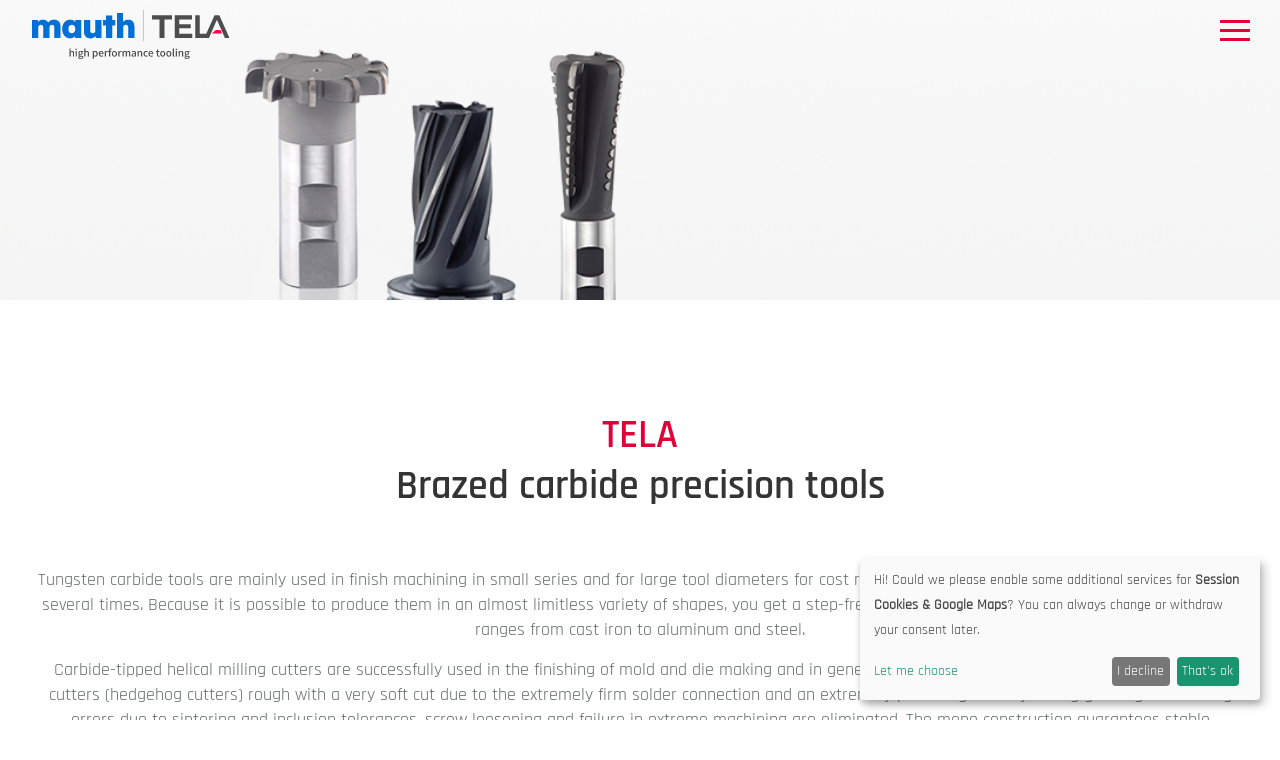

--- FILE ---
content_type: text/html; charset=utf-8
request_url: https://tela-horb.de/index.php/en/products/solutions-for-brazed-carbide-tools
body_size: 4202
content:
<!DOCTYPE html>
<html xmlns="http://www.w3.org/1999/xhtml" 
   xml:lang="en-gb" lang="en-gb" >
   
<head>
<base href="https://tela-horb.de/index.php/en/products/solutions-for-brazed-carbide-tools" />
	<meta http-equiv="content-type" content="text/html; charset=utf-8" />
	<meta name="keywords" content="Tela Präzisionswerkzeuge GmbH
Härlestr. 34, 
78727 Oberndorf-Boll" />
	<meta name="rights" content="Tela Präzisionswerkzeuge GmbH
Härlestr. 34, 
78727 Oberndorf-Boll" />
	<meta name="description" content="TELA Präzisionswerkzeuge. Unsere gesamten Werkzeuge können zur Aussenbearbeitung sowie für die Innenbearbeitung eingesetzt werden" />
	<meta name="generator" content="Joomla! - Open Source Content Management" />
	<title>Solutions for brazed carbide precision tools</title>
	<link href="https://tela-horb.de/index.php/fr/produits/solutions-pour-outils-en-carbure-brase" rel="alternate" hreflang="fr-FR" />
	<link href="https://tela-horb.de/index.php/de/produkte/loesungen-fuer-geloetete-hartmetall-werkzeuge" rel="alternate" hreflang="de-DE" />
	<link href="https://tela-horb.de/index.php/en/products/solutions-for-brazed-carbide-tools" rel="alternate" hreflang="en-GB" />
	<link href="/media/modals/css/bootstrap.min.css?v=11.11.0" rel="stylesheet" type="text/css" />
	<link href="/media/mod_languages/css/template.css?940f27a914d31c305347a205a636c022" rel="stylesheet" type="text/css" />
	<script type="application/json" class="joomla-script-options new">{"csrf.token":"d95f04516981ef053e3f1ec435356e20","system.paths":{"root":"","base":""},"rl_modals":{"class":"modal_link","defaults":{"opacity":"0.8","maxWidth":"95%","maxHeight":"95%","current":"{current} \/ {total}","previous":"previous","next":"next","close":"close","xhrError":"This content failed to load.","imgError":"This image failed to load."},"auto_correct_size":1,"auto_correct_size_delay":0}}</script>
	<script src="/media/jui/js/jquery.min.js?940f27a914d31c305347a205a636c022" type="text/javascript"></script>
	<script src="/media/jui/js/jquery-noconflict.js?940f27a914d31c305347a205a636c022" type="text/javascript"></script>
	<script src="/media/jui/js/jquery-migrate.min.js?940f27a914d31c305347a205a636c022" type="text/javascript"></script>
	<script src="/media/system/js/caption.js?940f27a914d31c305347a205a636c022" type="text/javascript"></script>
	<script src="/media/system/js/core.js?940f27a914d31c305347a205a636c022" type="text/javascript"></script>
	<script src="/media/modals/js/jquery.touchSwipe.min.js" type="text/javascript"></script>
	<script src="/media/modals/js/jquery.modals.min.js?v=11.11.0" type="text/javascript"></script>
	<script src="/media/modals/js/script.min.js?v=11.11.0" type="text/javascript"></script>
	<script type="text/javascript">
jQuery(window).on('load',  function() {
				new JCaption('img.caption');
			});
	</script>
	<link href="https://tela-horb.de/index.php/de/produkte/loesungen-fuer-geloetete-hartmetall-werkzeuge" rel="alternate" hreflang="x-default" />


<!-- LOCAL FONT -->
<style>
@font-face {
    font-family: "Rajdhani-Regular";
    src:url("/font/Rajdhani-Regular.ttf");
}
@font-face {
    font-family: "Rajdhani-SemiBold";
    src:url("/font/Rajdhani-SemiBold.ttf");
}
</style>

<link rel="stylesheet" href="/templates/system/css/system.css" type="text/css" />
<link rel="stylesheet" href="/templates/system/css/general.css" type="text/css" />

<link rel="stylesheet" href="/templates/telatemplate/css/template.css" type="text/css" />
<link rel="stylesheet" href="/templates/telatemplate/css/animate.css" type="text/css" />
<link rel="stylesheet" href="/templates/telatemplate/css/colors.css" type="text/css" />
<link rel="stylesheet" href="/templates/telatemplate/css/top-menu.css" type="text/css" />
<link rel="stylesheet" href="/templates/telatemplate/css/submenu.css" type="text/css" />
<link rel="stylesheet" href="/templates/telatemplate/css/footer.css" type="text/css" />
<link rel="stylesheet" href="/templates/telatemplate/css/responsive.css" type="text/css" />

<script src="/templates/telatemplate/js/config.js"></script>
<script src="/templates/telatemplate/js/klaro.js"></script>

<script src="/templates/telatemplate/js/smoothScroll.js"></script>
<script src="/templates/telatemplate/js/template.js"></script>
<script src="/templates/telatemplate/js/top-menu.js"></script>
<script src="/templates/telatemplate/js/viewports.js"></script>

<meta name=viewport content="width=device-width, initial-scale=1.0">
</head>

<body>
 <a name="top" class="anchorlink" id="anch_top"></a>
 
 <div id="topmenu-wrapper" class="yel_bg white animated fadeIn">
  <div class="main-container narrow">
   <a href="/index.php" alt="TELA"><img src="/images/icons/logo.svg" id="logo_img" alt="TELA" /></a>
   <div id="top-menu" class="topmenu_right">
    <ul class="nav menu mod-list">
<li class="item-109 default"><a href="/index.php/en/" >Home</a></li><li class="item-138 active deeper parent"><a href="/index.php/en/products/solutions-for-diamond-coated-tools" >Products</a><ul class="nav-child unstyled small"><li class="item-192"><a href="/index.php/en/products/solutions-for-diamond-coated-tools" >Solutions for diamond-coated precision tools</a></li><li class="item-193"><a href="/index.php/en/products/solutions-for-high-precision-friction-systems" >Solutions for high precision multi-edge friction tools</a></li><li class="item-194"><a href="/index.php/en/products/solutions-for-indexable-tools" >Solutions for precision tools equipped with indexable inserts</a></li><li class="item-195 current active"><a href="/index.php/en/products/solutions-for-brazed-carbide-tools" >Solutions for brazed carbide precision tools</a></li><li class="item-196"><a href="/index.php/en/products/solutions-for-application-specific-tools" >Solutions for application-specific precision tools</a></li></ul></li><li class="item-139 deeper parent"><a href="/index.php/en/services/training" >Services</a><ul class="nav-child unstyled small"><li class="item-148"><a href="/index.php/en/services/training" >Training</a></li><li class="item-191"><a href="/index.php/en/services/solutions-for-tool-conditioning-and-pvd-coatings" >Solutions for Tool Conditioning and PVD Coatings</a></li></ul></li><li class="item-140 deeper parent"><a href="/index.php/en/solutions/industry-sectors" >Solutions</a><ul class="nav-child unstyled small"><li class="item-150"><a href="/index.php/en/solutions/industry-sectors" >Industry sectors</a></li><li class="item-151"><a href="/index.php/en/solutions/references" >References</a></li></ul></li><li class="item-142 deeper parent"><a href="/index.php/en/company/history" >Company</a><ul class="nav-child unstyled small"><li class="item-155"><a href="/index.php/en/company/history" >History</a></li><li class="item-156"><a href="/index.php/en/company/locations" >Locations</a></li><li class="item-157"><a href="/index.php/en/company/about-us" >About us</a></li><li class="item-158"><a href="/index.php/en/company/career" >Career</a></li><li class="item-205"><a href="/index.php/en/company/certificates" >Certificates</a></li></ul></li><li class="item-143"><a href="/index.php/en/contact" >Contact</a></li></ul>
 
	<div id="menu-activator"><div></div><div></div><div></div></div> 
   </div>
  </div>
  <div class="mod-languages">

	<ul class="lang-inline" dir="ltr">
						<li>
			<a href="/index.php/fr/produits/solutions-pour-outils-en-carbure-brase">
												<img src="/media/mod_languages/images/fr_fr.gif" alt="Français (France)" title="Français (France)" />										</a>
			</li>
								<li>
			<a href="/index.php/de/produkte/loesungen-fuer-geloetete-hartmetall-werkzeuge">
												<img src="/media/mod_languages/images/de_de.gif" alt="Deutsch (Deutschland)" title="Deutsch (Deutschland)" />										</a>
			</li>
											<li class="lang-active">
			<a href="https://tela-horb.de/index.php/en/products/solutions-for-brazed-carbide-tools">
												<img src="/media/mod_languages/images/en.gif" alt="English (UK)" title="English (UK)" />										</a>
			</li>
				</ul>

</div>

 </div>
 
 <div id="top_spacer"></div>
 
 
 
 

<div class="custom"  >
	<div class="submenu red_bg white">
 <div class="submenu_pad">
 
  <ul>
   <li><a href="/index.php/en/products/solutions-for-diamond-coated-tools"><img src="/images/icons/tela_Link_Button_weiss.svg" class="contacticon s1"> <b>Diamond-coated precision tools</b></a></li>
   <li><a href="/index.php/en/products/solutions-for-high-precision-friction-systems"><img src="/images/icons/tela_Link_Button_weiss.svg" class="contacticon s1"> <b>High precision multi-edge friction tools</b></a></li>
   <li><a href="/index.php/en/products/solutions-for-indexable-tools"><img src="/images/icons/tela_Link_Button_weiss.svg" class="contacticon s1"> <b>Precision tools equipped with indexable inserts</b></a></li>
   <li><a href="/index.php/en/products/solutions-for-brazed-carbide-tools"><img src="/images/icons/tela_Link_Button_weiss.svg" class="contacticon s1"> <b>Brazed carbide precision tools </b></a></li>
   <li><a href="/index.php/en/products/solutions-for-application-specific-tools"><img src="/images/icons/tela_Link_Button_weiss.svg" class="contacticon s1"> <b>Application-specific precision tools</b></a></li>
   <li><a href="/index.php/en/services/solutions-for-tool-conditioning-and-pvd-coatings"><img src="/images/icons/tela_Link_Button_weiss.svg" class="contacticon s1"> <b>PVD Coatings and Tool Conditioning</b></a></li>
  </ul>

 </div>
</div></div>

 
 

 <div id="content-wrapper" class="cont-block nooverflow white_bg">
   <div class="item-page" itemscope itemtype="https://schema.org/Article">
	<meta itemprop="inLanguage" content="en-GB" />
	
		
						
		
	
	
		
								<div itemprop="articleBody">
		<div class="cont-block nooverflow white_bg fixedh_1"><img class="section_bg bg_parallax" src="/images/produkte/tela_geloetete-hartmetall-werkzeuge_spiegelung.png" /> <!--
 <div class="overlay_mask light"></div>
 --></div>
<p><a class="anchorlink" name="contstart"></a></p>
<div class="cont-block nooverflow white_bg regpad contstyles">
<div class="main-container narrow">
<div class="contfloat large _l w1 red_links">
<h1 class="g3"><span class="red">TELA</span><br />Brazed carbide precision tools</h1>
<p> </p>
<!--<img src="/images/produkte/produkte_hm.png" class="f_r half" />-->
<p>Tungsten carbide tools are mainly used in finish machining in small series and for large tool diameters for cost reasons, since they can be reground and re-equipped several times. Because it is possible to produce them in an almost limitless variety of shapes, you get a step-free surface on your workpiece. The material to be cut ranges from cast iron to aluminum and steel.</p>
<p>Carbide-tipped helical milling cutters are successfully used in the finishing of mold and die making and in general mechanical engineering. Carbide tipped milling cutters (hedgehog cutters) rough with a very soft cut due to the extremely firm solder connection and an extremely positive geometry during grinding. Alternating errors due to sintering and inclusion tolerances, screw loosening and failure in extreme machining are eliminated. The mono construction guarantees stable conditions, especially if deep cavities (such as in mold and die construction) are required. If the clamping is unstable, the soldered tool is the first choice.</p>
<p> </p>
<!--
	<ul class="reddot">
	
	<li>Kurze Bearbeitungszeiten aufgrund hoher Schnittgeschwindigkeit</li>
	<li>Hohe Oberflächengüte</li>
	<li>Eignung zur Trockenbearbeitung</li>
	<li>Sehr lange Standzeiten durch leistungsfähige PVD-Schichten</li>
	</ul>
	<p>&nbsp;</p>

	<p>SAAZOR bietet Ihnen mit der Wahl der Hartmetallsorte, Hartstoffschicht und Fräserauslegung eine effiziente Kombination für Ihre Fertigungsprozesse.</p>--></div>
<div style="clear: both;"> </div>
</div>
<div style="clear: both;"> </div>
</div> 	</div>

	
							</div>
   <div class="main-container narrow _ref"></div>
   <div style="clear: both;"></div>
 </div>
 
 <div id="submenu_end"></div>
 
 
 

<div class="custom"  >
	<div class="cont-block nooverflow g4bg regpad">
   <div class="main-container narrow larger">
   
   <h1 class="g3">Reasons to choose us.</h1>
   <p>&nbsp;</p>
   
   </div>
   
   <div class="main-container med">
   
   <div class="flexwrap res1">
   
    <div class="ueberuns_box white_bg">
	 <div class="ueberuns_box_pad">
	  <img src="/images/icons/tela_Icon_Erfahrung.svg" />
	  <p>We act entrepreneurially on our own responsibility</p>
	 </div>
	</div>
	
	<div class="ueberuns_box white_bg">
	 <div class="ueberuns_box_pad">
	  <img src="/images/icons/tela_Icon_Fertigung.svg" />
	  <p>We are service providers, i. we serve and we perform.</p>
	 </div>
	</div>
	
	<div class="ueberuns_box white_bg">
	 <div class="ueberuns_box_pad">
	  <img src="/images/icons/tela_Icon_fuehrenderHersteller.svg" />
	  <p>We ensure the best results in terms of quality, and more...</p>
	 </div>
	</div>
	
	<div class="ueberuns_box white_bg">
	 <div class="ueberuns_box_pad">
	  <img src="/images/icons/tela_Icon_Lieferung.svg" />
	  <p>We make decisions, organize and control.</p>
	 </div>
	</div>
	
	<div class="ueberuns_box white_bg">
	 <div class="ueberuns_box_pad">
	  <img src="/images/icons/tela_Icon_Preis.svg" />
	  <p>Every employee contributes to the whole.</p>
	 </div>
	</div>
	
	<div class="ueberuns_box white_bg">
	 <div class="ueberuns_box_pad">
	  <img src="/images/icons/tela_Icon_Zertifikate.svg" />
	  <p>We behave with integrity and exemplary.</p>
	 </div>
	</div>
	
   </div>
    
   </div>
   
   <div class="main-container narrow">
   <p>&nbsp;</p>
   <p class="red larger"><a href="/index.php/en/company/about-us"><img src="/images/icons/tela_Link_Button_rot.svg" class="contacticon s1"> <b>More about us</b></a></p>
   </div>
   <div style="clear: both;"></div>
 </div>
 
 
 
 </div>

 

<div class="custom"  >
					<div class="cont-block nooverflow white_bg regpad red_linkshover">
   <div class="main-container narrow larger">
   
   
   <table class="content-tworow" CELLPADDING=0 CELLSPACING=0>
	 <tr>
	  <td>
	   <h1 class="g3">Do you have any questions?<br/>We are happy to help.</h1>
	   <p>&nbsp;</p>
<p>TELA Präzisionswerkzeuge GmbH<br/>
Härlestr. 34<br />
78727 Oberndorf-Boll</p>
	   <p>&nbsp;</p>
	   <p class="superlarge"><img src="/images/icons/tela_Tel_Icon_rot.svg" class="contacticon" /><a href="TEL:+49742381097880" >+49 (0) 7423 / 810978-80</a></p>
	   
	   <p class="superlarge"><img src="/images/icons/tela_Email_Icon_rot.svg" class="contacticon" /> <span id="cloak27383f7756854e5212cdfa5e44304ca9">This email address is being protected from spambots. You need JavaScript enabled to view it.</span><script type='text/javascript'>
				document.getElementById('cloak27383f7756854e5212cdfa5e44304ca9').innerHTML = '';
				var prefix = '&#109;a' + 'i&#108;' + '&#116;o';
				var path = 'hr' + 'ef' + '=';
				var addy27383f7756854e5212cdfa5e44304ca9 = 'v&#101;rtr&#105;&#101;b' + '&#64;';
				addy27383f7756854e5212cdfa5e44304ca9 = addy27383f7756854e5212cdfa5e44304ca9 + 't&#101;l&#97;-h&#111;rb' + '&#46;' + 'd&#101;';
				var addy_text27383f7756854e5212cdfa5e44304ca9 = 'v&#101;rtr&#105;&#101;b' + '&#64;' + 't&#101;l&#97;-h&#111;rb' + '&#46;' + 'd&#101;';document.getElementById('cloak27383f7756854e5212cdfa5e44304ca9').innerHTML += '<a ' + path + '\'' + prefix + ':' + addy27383f7756854e5212cdfa5e44304ca9 + '\' >'+addy_text27383f7756854e5212cdfa5e44304ca9+'<\/a>';
		</script></p>
	  </td>
	  <td class="table-spacer"></td>
	  <td> 
	   <p>&nbsp;</p>
	    
	  </td>
	 </tr>
	</table>
   
   
   
   </div>
   <div style="clear: both;"></div>
 </div></div>

 
 <div id="footer-wrapper" class="cont-block nooverflow white_bg">
  <div class="main-container narrow g2_border">
    

<div class="custom"  >
			<table class="content-tworow" cellspacing="0" cellpadding="0">
 <tbody><tr>
  <td class="left">
   <p class="">&copy; 2026 - TELA Präzisionswerkzeuge GmbH</p>
  </td>
  <td class="table-spacer"></td>
  <td class="right">
   <ul class="footer-nav">
	 <li><!-- START: Modals --><a href="/index.php/de/datenschutz?ml=1" class="modal_link" data-modal-class-name="no_title">Privacy Policy</a><!-- END: Modals --></li>
	 <li><!-- START: Modals --><a href="/index.php/en/imprint?ml=1" class="modal_link" data-modal-class-name="no_title">Imprint</a><!-- END: Modals --></li>
	 <li><!-- START: Modals --><a href="/index.php/en/supplier-self-assessment?ml=1" class="modal_link" data-modal-class-name="no_title">Supplier Self Assessment</a><!-- END: Modals --></li>
	 <!--<li><a href="/images/pdf/TELA_AGB-Bearbeitungsvertrag.pdf" target="_BLANK">Terms and Conditions</a></li>
	 <li><a href="/images/pdf/TELA_AGB-Lieferbedingungen.pdf" target="_BLANK">Terms of delivery</a></li>-->
   </ul>
  </td>
 </tr>
</tbody>
</table></div>

   <div style="clear: both;"></div>
  </div>
 </div>

 
 
 
</body>
</html>

--- FILE ---
content_type: text/css
request_url: https://tela-horb.de/templates/telatemplate/css/template.css
body_size: 2726
content:
/*
Saazor Template
creation Date: 2019-09-04
Author: Sebastian Osinski
http://www.sebbi.net
https://ddm-friends.de
*/

body, html{
	font-family: 'Rajdhani-Regular', sans-serif;
	width: 100%;
	margin: 0px;
	font-size: 14px;
	overflow-x: hidden;
}
h1,h2,h3{
	font-family: 'Rajdhani-SemiBold', sans-serif;
}
*{
	margin: 0px;
	padding: 0px;
}
.bold, b, strong{
	font-weight: bold;
}
.light{
	font-weight: 300;
}
img{
	border: none;
}
a{
	color: inherit;
	text-decoration: none;
}
.contstyles a:hover{
	text-decoration: underline;
}
a.anchorlink{
	line-height: 0px;
	height: 0px;
	font-size: 0px;
}
table{
	width: 100%;
	table-layout: fixed;
}
td{
	vertical-align: top;
	position: relative;
}
h1{
	font-size: 40px;
	margin-top: 10px;
	margin-bottom: 10px;
}
h2{
	font-size: 30px;
	margin-top: 15px;
	margin-bottom: 15px;
}
h3{
	font-size: 22px;
	font-weight: 300;
}
p,
.contstyles li{
	margin-top: 10px;
	margin-bottom: 10px;
	line-height: 25px;
}
.contstyles p{
	margin-top: 15px;
	margin-bottom: 15px;
}
.contstyles ul,
.contstyles ol{
	margin-left: 25px;
}
.larger,
p.larger,
ul.larger{
	font-size: 16px;
}
.large,
p.large,
ul.large{
	font-size: 18px;
}
.superlarge,
p.superlarge,
ul.superlarge{
	font-size: 22px;
}
p.nomarg-top{
	margin-top: 0px;
}
p.nomarg{
	margin-top: 0px;
	margin-bottom: 0px;
}
.hidden{
	visibility: hidden;
}
.visible{
	visibility: visible;
}
.center{
	text-align: center;
}
.left{
	text-align: left;
}
.right{
	text-align: right;
}
.uppercase{
	text-transform: uppercase;
}
.lowercase{
	text-transform: lowercase;
}
.underline{
	text-decoration: underline;
}
.nounderline,
.nounderline *:hover{
	text-decoration: none !important;
}
.left_always{
	text-align: left !important;
}



/* GLOBALS */
.main-container{
	margin-left: auto;
	margin-right: auto;
	max-width: 1400px;
	position: relative;
}
.main-container.med{
	max-width: 1360px;
}
.main-container.narrow{
	max-width: 1320px;
}
.main-container.narrow2{
	max-width: 800px;
}
.main-container.wider{
	max-width: 1420px;
}
.main-container.superwide{
	max-width: 1600px;
}
.main-container.fullheight{
	display: block;
	height: 100%;
}
.widepad{
	padding-top: 120px;
	padding-bottom: 120px;
}
.widepad_top{
	padding-top: 120px;
}
.widepad_bot{
	padding-bottom: 120px;
}
.regpad,
#content-wrapper.hasContent{
	padding-top: 90px;
	padding-bottom: 90px;
}
.regpad_top{
	padding-top: 90px;
}
.regpad_bot{
	padding-bottom: 90px;
}
.lowpad{
	padding-top: 70px;
	padding-bottom: 70px;
}
.lowpad_bot{
	padding-bottom: 70px;
}
.lowpad_top{
	padding-top: 70px;
}
.widemarg{
	margin-top: 120px;
	margin-bottom: 120px;
}
.widemarg_top{
	margin-top: 120px;
}
.widemarg_bot{
	margin-bottom: 120px;
}
.lowmarg{
	margin-top: 70px;
	margin-bottom: 70px;
}
.lowmarg_top{
	margin-top: 70px;
}
.lowmarg_bot{
	margin-bottom: 70px;
}
.cont-block{
	position: relative;
	display: block;
	width: 100%;
}
.cont-block.fixedh_1{
	height: 670px;
}
.cont-block.fixedh_2{
	height: 750px;
}
.cont-block.fixedh_3{
	height: 1200px;
}
.cont-block.fixedh_4{
	height: 470px;
}
.nooverflow{
	overflow: hidden;
}
.content-tworow > tbody > tr > td{
	width: 49%;
}
.content-tworow > tbody > tr > td.table-spacer{
	width: 2%;
}
.content-tworow.v2 > tbody > tr > td{
	width: 45%;
}
.content-tworow.v2 > tbody > tr > td.table-spacer{
	width: 10%;
}
.content-tworow.v3 > tbody > tr > td:nth-child(1){
	width: 35%;
}
.content-tworow.v3 > tbody > tr > td.table-spacer{
	width: 5%;
}
.content-tworow.v3 > tbody > tr > td:nth-child(3){
	width: 60%;
}
.content-tworow.wide-mid > tbody > tr > td{
	width: 43%;
}
.content-tworow.wide-mid > tbody > tr > td.table-spacer{
	width: 14%;
}
.content-threerow > tbody > tr > td{
	width: 32%;
}
.content-threerow > tbody > tr > td.table-spacer{
	width: 2%;
}

.page-header{
	display: none;
}

img.cont-img{
	max-width: 100% !important;
	height: auto !important;
}
img.absimg{
	position: absolute;
	top: 50%;
	left: 50%;
	transform: translate(-50%, -50%);
}
img.fullsize{
	width: 100%;
	display: block;
}
img.fullsize:hover{
}
img.contacticon{
	display: inline-block;
	width: 50px;
	vertical-align: middle;
	margin-right: 25px;
}
img.contacticon.s1{
	width: 30px;
	margin-right: 15px;
}
img.contacticon.v2{
	float: left;
	margin-bottom: 15px;
	margin-top: 15px;
}
img.half{
	width: 45%;
}
img.f_l{
	float: left;
	margin-right: 10px;
	margin-bottom: 10px;
}
img.f_r{
	float: right;
	margin-left: 10px;
	margin-bottom: 10px;
}

/* INDEXES */
#topmenu-wrapper{
	z-index: 10;
}
.submenu{
	z-index: 9;
}
.contactfloater{
	z-index: 2;
}
.cont-block{
	z-index: 1;
}



/* transitions */
img.fullsize,
.ueberuns_box,
.home_box,
.contentrow,
.news_box, .news_box *{
	-webkit-transition: all 500ms ease;
	-moz-transition: all 500ms ease;
	-ms-transition: all 500ms ease;
	-o-transition: all 500ms ease;
	transition: all 500ms ease;
}
a,
.contentbutton, .contentbutton *{
	-webkit-transition: all 200ms ease;
	-moz-transition: all 200ms ease;
	-ms-transition: all 200ms ease;
	-o-transition: all 200ms ease;
	transition: all 200ms ease;	
}

/* CONTENT */
#content-wrapper{
}
#slider-wrapper{
}

/* CONTENT SPECIFIC */
.contentspacer{
	display: block;
	position: relative;
	width: 100%;
	height: 80px;
}
.linespacer{
	display: block;
	height: 0px;
	width: 100%;
	margin-top: 100px;
	margin-bottom: 100px;
	border-top: 1px solid;
}
.linespacer.marged{
	margin-top: 40px;
	margin-bottom: 40px;
}

.lightboxcontent{
	max-width: 700px;
	margin-top: 160px;
}
#rl_modals_content .lightboxcontent{
	margin-top: 0px;
}

.border_top{
	border-top: 1px solid;
}
.border_bottom{
	border-bottom: 1px solid;
}
.overlay_mask{
	position: absolute;
	width: 100%;
	height: 100%;
	top: 0px;
	left: 0px;
}

.section_bg{
	position: absolute;
	width: 101%;
	min-height: 101%;
	left: 50%;
	top: 50%;
	transform: translate(-50%, -50%);
	z-index: 0;
}
.section_bg._hc{
	height: 101%;
	width: auto;
	min-width: 101%;
}

#top_spacer{
	display: block;
	position: relative;
	margin-top: 0px;
}

.floatwrap{
	position: relative;
	display: block;
	width: 100%;
}
.contfloat{
	position: relative;
}
.contfloat._l{
	float: left;
}
.contfloat._r{
	float: right;
}
.contfloat.w1{
	width: 880px;
}
.contfloat.w2{
	width: 920px;
}
.contfloat.w3{
	width: 20%;
}

.roundimage{
	border-radius: 50%;
	width: 100%;
}

.scrolltostart{
	position: absolute;
	bottom: 50px;
	z-index: 1;
}
.scrolltostart img{
	width: 50px;
}

.slide_tit{
	position: absolute;
	z-index: 1;
	bottom: 25%;
}
.slide_tit p{
	max-width: 520px;
}

.flexwrap{
	display: flex;
  justify-content: space-between;
	flex-flow: row wrap;
}
.ueberuns_box{
	width: 220px;
	overflow: hidden;
	height: 205px;
}
.ueberuns_box:hover,
.home_box:hover,
._shadow:hover,
.news_box:hover{
	-webkit-box-shadow: 0px 0px 3px 0px rgba(0,0,0,0.75);
	-moz-box-shadow: 0px 0px 3px 0px rgba(0,0,0,0.75);
	box-shadow: 0px 0px 3px 0px rgba(0,0,0,0.75);
}
.ueberuns_box_pad{
	padding: 20px;
}
.ueberuns_box img{
	display: block;
	width: 75px;
	margin-left: auto;
	margin-right: auto;
	margin-top: 10px;
	margin-bottom: 20px;
}

.home_box{
	width: 440px;
	height: 550px;
	overflow: hidden;
	position: relative;
	text-align: center;
}
.home_box.v2{
	width: 680px;
	height: 900px;
}
.home_box.v22{
	width: 100%;
	height: 900px;
}
.home_box.v3{
	width: 450px;
	margin-bottom: 20px;
}
.home_box.v4{
	width: 340px;
}
.home_box.v44{
	width: 270px;
}
.home_box.v5{
	width: 680px;
	height: 300px;
}
.home_box_cont{
	display: block;
	position: relative;
	z-index: 1;
	margin-top: 100px;
	margin-bottom: 100px;
	padding-left: 40px;
	padding-right: 40px;
}
.home_box h2{
	margin-bottom: 0px;
}
.home_box img.contacticon{
	margin-top: 30px;
}
.home_box p{
	max-width: 350px;
	margin-left: auto;
	margin-right: auto;
}
.home_box_upper,
.home_box_lower{
	position: absolute;
	top: 0px;
	width: 100%;
	height: 50%;
	overflow: hidden;
}
.home_box_lower{
	top: 50%;
}
.special_left,
p.special_left{
	text-align: left;
	padding-left: 120px;
	margin-left: 0px;
}

.contentrow{
	width: 440px;
	height: auto;
	position: relative;
	margin-bottom: 40px;
}
.contentrow.v2{
	width: 290px;
	margin-bottom: 20px;
}
.contentrow:not(.v2):nth-child(2n),
.contentrow.v2:nth-child(3n),
.news_box:nth-child(3n){
  page-break-after: always;
  break-after: always;
}
.contentrow.v2:hover{
	-webkit-box-shadow: 0px 0px 3px 0px rgba(0,0,0,0.75);
	-moz-box-shadow: 0px 0px 3px 0px rgba(0,0,0,0.75);
	box-shadow: 0px 0px 3px 0px rgba(0,0,0,0.75);
}
.contentrow_imgwrap{
	position: relative;
	display: block;
	width: 100%;
	height: 300px;
	overflow: hidden;
	margin-bottom: 60px;
}
.contentrow_cont{
	display: block;
	padding-left: 40px;
	padding-right: 40px;
}
.contentrow .moduletable,
.contentrow .custom{
	display: block;
	width: 100%;
	height: 100%;
}
p.year{
	font-size: 28px;
	font-weight: bold;
}

.news_box{
	width: 447px;
	height: auto;
	position: relative;
	margin-bottom: 10px;
}
.news_box .pad{
	padding: 15px;
}
.news_box p{
	margin: 0px;
}
.news_box a{
	display: block;
	padding-top: 45px;
}

.contactfloater{
	position: fixed;
	right: 30px;
	top: 50%;
	margin-top: -60px;
}
.contactfloater img{
	display: block;
	width: 50px;
	margin-bottom: 20px;
}

ol.redCountList li,
ul.reddot li{
	counter-increment: list;
  list-style-type: none;
  position: relative;
}
ol.redCountList li:before,
ul.reddot li:before{
  content: counter(list) ".";
  left: -35px;
  position: absolute;
  text-align: right;
	font-weight: bold;
  width: 25px;
}
ul.reddot li:before{
	content: "\22C5";
	font-size: 50px;
}
ul.reddot li ul li:before{
	font-size: 20px;
}
ol.redCountList li.justForCount{
	visibility: hidden;
	overflow: hidden;
	position: absolute;
	width: 0px !important;
	height: 0px !important;
	margin: 0px !important;
	padding: 0px !important;
	line-height: 0px !important;
	pointer-events: none;
}
ol.redCountList li.justForCount:before{
	display: none;
}

.contentbutton,
.chronoform input.contentbutton{
	display: block;
	position: relative;
	width: auto;
	margin-right: auto;
	margin-left: 0px;
	text-align: center;
	margin-top: 10px;
	margin-bottom: 10px;
	line-height: 50px;
	padding: 0px;
	padding-left: 40px;
	padding-right: 40px;
	float: none;
	text-transform: uppercase;
}
.contentbutton{
	display: block;
	font-size: 14px;
	clear: left; 
	float: left;
	line-height: 50px;
	margin-top: 5px;
	margin-bottom: 5px;
}
.contentbutton.abscent{
	position: absolute;
	left: 50%;
	top: 50%;
	transform: translate(-50%, -50%);
	font-size: 18px;
	line-height: 60px;
	padding-left: 60px;
	padding-right: 60px;
	white-space: nowrap;
}
.contentbutton.abscent:hover{
	padding-left: 70px;
	padding-right: 70px;
}
.contentbutton:after{
	clear: both;
}
.contentbutton.bordered{
	border: 1px solid;
}
.contentbutton a{
	display: block;
	height: 100%;
	width: 100%;
}
.contentbutton:hover a{
	text-decoration: none;
}
.contentbutton:hover,
.chronoform input.contentbutton:hover{
	padding-left: 50px;
	padding-right: 50px;
}
.contentbutton.larger,
.chronoform .contentbutton.larger{
	line-height: 60px;
	padding-left: 85px;
	padding-right: 85px;
	font-size: 16px;
}
.contentbutton.larger:hover,
.chronoform .contentbutton.larger:hover{
	padding-left: 100px;
	padding-right: 100px;
}

/* FORMS */
.chrono_credits{
	display: none;
}
.formular1{
}
.chronoform input, .chronoform textarea,
input.input-small,
.inputbox,
.form-search input{
	display: block;
	width: 100%;
	height: auto;
	padding: 6px 20px;
	font-size: 14px;
	font-weight: 300;
	line-height: 38px;
	vertical-align: middle;
	background-image: none;
	border: none;
	border-radius: none;
	margin-bottom: 10px;
  resize: none;
	text-align: left;
	margin-left: auto;
	margin-right: auto;
}
.chronoform input.contentbutton{
	display: block;
	width: 100%;
}
.chronoform input[type='checkbox']{
	height: 12px;
  width: 12px;
}
.chronoform textarea{
	height: 170px;
	text-align: left;
}
.chronoform input._l{
	float: left;
}
.chronoform input._r{
	float: right;
}
.chronoform input.halfsize{
	width: 49%;
}
#fin-datenschutz{
	display: block;
	vertical-align: middle;
	float: left;
	margin-left: 0px;
	border: 5px solid;
}
label.larger_1{
	text-align: left;
	width: 170px;
	float: left;
	padding-top: 3px;
}
input#datenschutz,
input#rueckruf{
	height: auto;
	margin: 0px;
}
p.klausel{
	margin-top: 0px;
	font-size: 12px;
	line-height: 15px;
	display: block;
}
p.klausel a{
	text-decoration: underline;
}
.g-recaptcha > div{
	margin-right: auto;
	margin-left: 0px;
	margin-bottom: 10px;
}
.system-message > .message{
	text-align: center;
}

--- FILE ---
content_type: text/css
request_url: https://tela-horb.de/templates/telatemplate/css/colors.css
body_size: 606
content:
/*
TELA Template
creation Date: 2020-02-03
Author: Sebastian Osinski
http://www.sebbi.net
https://ddm-friends.de
*/

/* white */
.white_bg,
body, html,
#topmenu-wrapper.smaller,
#topmenu-wrapper:not(.isWhite) ul.nav-child li,
#topmenu-wrapper.smaller ul.nav-child li,
.news_box{
  background-color: #ffffff;
}
.white,
.formular1 input.white,
.white ul.reddot li:before{
  color: #ffffff;
}
.news_box:nth-child(3n) *{
  color: #ffffff !important;
}
.white_border{
	border-color: #ffffff;
}
.white_trans{
  background: rgba(255, 255, 255, 0.9);
}
.white_trans:hover{
  background: rgba(255, 255, 255, 0.97);
}

/* transparent */
.transparent{
  background-color: transparent;
}

/* red 
CONVERSION TO BLUE - 20200203
*/
.red_bg,
#senden.red_bg,
#menu-activator > div,
.news_box:nth-child(3n){
  background-color: #e20039;
}
.red,
.red_links a,
.red_linkshover a:hover,
#footer-wrapper a:hover,
.klausel a,
ol.redCountList li:before,
ul.reddot li:before{
  color: #e20039;
}
.red_border{
  border-color: #e20039;
}
.red_highlight,
.submenu ul li:hover,
.submenu ul li.current{
  border-color: #f97294;
}

/* gray */
.gbg{
  background-color: #666c69;
}
.g,
body, html{
  color: #666c69;
}
.g_border{
  border-color: #666c69;
}

.g2bg{
  background-color: #e5e5e5;
}
.g2{
  color: #e5e5e5;
}
.g2_border{
  border-color: #e5e5e5;
}
#footer-wrapper .main-container.g2_border{
  border-top: 1px solid #e5e5e5;
}

.g3bg{
  background-color: #343434;
}
.g3,
#topmenu-wrapper{
  color: #343434;
}
.g3_border{
  border-color: #343434;
}

.g4bg,
.chronoform input, .chronoform textarea{
  background-color: #f2f2f2;
}
.g4{
  color: #f2f2f2;
}
.g4_border{
  border-color: #f2f2f2;
}


/* black */
.black_bg{
  background-color: #000000;
}
.black{
  color: #000000;
}
.black_border{
  border-color: #000000;
}
.black_trans{
  background-color: rgba(0,0,0,0.5);
}
.overlay_mask.light{
  background-color: rgba(0,0,0,0.2);
}
.overlay_mask{
  background-color: rgba(0,0,0,0.4);
}
.overlay_mask.middark{
  background-color: rgba(0,0,0,0.6);
}
.overlay_mask.dark{
  background-color: rgba(0,0,0,0.8);
}


@media (max-width: 1200px){
}

--- FILE ---
content_type: text/css
request_url: https://tela-horb.de/templates/telatemplate/css/top-menu.css
body_size: 1250
content:
/*
Saazor Template
creation Date: 2019-09-04
Author: Sebastian Osinski
http://www.sebbi.net
https://ddm-friends.de
*/

.empty{
	-webkit-transition: all 500ms ease;
	-moz-transition: all 500ms ease;
	-ms-transition: all 500ms ease;
	-o-transition: all 500ms ease;
	transition: all 500ms ease;
}
#topmenu-wrapper,
#topmenu-wrapper *,
#topmenu-wrapper ul.nav-child li:before{
	-webkit-transition: all 200ms ease;
	-moz-transition: all 200ms ease;
	-ms-transition: all 200ms ease;
	-o-transition: all 200ms ease;
	transition: all 200ms ease;
}

#topmenu-wrapper{
	text-align: center;
	position: fixed;
	width: 100%;
	height: 150px;
	background-color: transparent;
}
#topmenu-wrapper.smaller{
	height: 60px;
}

#topmenu-wrapper .main-container{
	height: 100%;
}

#top-menu{
	display: block;
	position: absolute;
	right: 0px;
	top: 65px;
}
#topmenu-wrapper.smaller #top-menu{
	top: 0px;
}

#logo_img{
	position: absolute;
	height: 75px;
	left: 0px;
	top: 35px;
	z-index: 2;
}
#topmenu-wrapper.smaller #logo_img{
	height: 45px;
	top: 50%;
	transform: translateY(-50%);
}

#topmenu-wrapper.isWhite:not(.smaller):not(.res_act){
	color: white;
}

#topmenu-wrapper ul.nav{
	display: block;
	position: relative;
	z-index: 1;
	text-align: right;
}
#topmenu-wrapper.smaller ul.nav li{
	margin-top: 20px;
}
#topmenu-wrapper.smaller ul.nav-child li{
	margin-top: 0px;
}
#topmenu-wrapper ul.nav li{
	display: inline-block;
	position: relative;
	width: auto;
	font-size: 16px;
}
#topmenu-wrapper ul.nav li a,
#topmenu-wrapper ul.nav li .nav-header{
	display: block;
	padding-left: 25px;
	padding-right: 25px;
	height: 100%;
	cursor: pointer;
	text-transform: uppercase;
}
#topmenu-wrapper ul.nav > li.current > a:after,
#topmenu-wrapper ul.nav > li.active > a:after,
#topmenu-wrapper ul.nav > li:hover > a:after{
	content: " ";
	position: absolute;
	bottom: -5px;
	left: 10%;
	width: 80%;
	border-bottom: 1px solid #666c69;
}
#topmenu-wrapper.isWhite:not(.smaller):not(.res_act) ul.nav > li.current > a:after,
#topmenu-wrapper.isWhite:not(.smaller):not(.res_act) ul.nav > li.active > a:after,
#topmenu-wrapper.isWhite:not(.smaller):not(.res_act) ul.nav > li:hover > a:after{
	border-bottom: 1px solid white;
}

#topmenu-wrapper ul.nav-child li a{
	padding-left: 0px;
	padding-right: 0px;
}

#topmenu-wrapper ul.nav-child{
	position: absolute;
	margin: 0px;
	padding: 0px;
	top: 20px;
	left: 15px;
	overflow: hidden;
	height: 0px;
	min-width: 100%;
	text-align: center;
}
#topmenu-wrapper.smaller ul.nav-child{
}
#topmenu-wrapper ul.nav li.parent ul.nav-child{
	padding-top: 1px;
}
#topmenu-wrapper ul.nav li.parent:hover ul.nav-child{
	overflow: visible;
	padding: 0px;
	padding-top: 20px;
}
#topmenu-wrapper ul.nav-child li,
#topmenu-wrapper.smaller ul.nav-child li{
	line-height: 20px;
	padding-top: 10px;
	padding-bottom: 10px;
	padding: 10px;
	text-align: left;
	display: block;
	overflow: hidden;
	font-size: 14px;
	margin-top: 1px;
}
#topmenu-wrapper ul.nav li.parent:hover ul.nav-child{
	height: auto;
}
#topmenu-wrapper ul.nav-child li.parent:hover{
	overflow: visible;
}


/* MENU ACTIVATOR */
#menu-activator{
	position: fixed;
	height: 20px;
	width: 30px;
	cursor: pointer;
	top: 70px;
	right: -1000px;
	z-index: 3;
}
#menu-activator > div{
	width: 100%;
	height: 3px;
	margin-bottom: 6px;
	margin-left: 0px;
	margin-right: auto;
}
#menu-activator:hover > div:nth-child(1){
	width: 80%;
}
#menu-activator:hover > div:nth-child(2){
	width: 90%;
}
#topmenu-wrapper.smaller #menu-activator{
	top: 20px;
}



/* LANGUAGE */
.mod-languages{
	position: absolute;
	top: 48px;
	right: 30px;
}
.mod-languages ul{
	margin: 0px;
}
.mod-languages li{
	display: block !important;
}
#topmenu-wrapper.smaller .mod-languages{
	top: 5px;
}


/* RESPONSIVE */
@media (max-width: 1785px){
	.mod-languages,
	#topmenu-wrapper.smaller .mod-languages{
		top: 5px;
		right: 0px;
		z-index: 2;
	}
}

@media (max-width: 1500px){
	#topmenu-wrapper ul.nav li a{
	}
	#topmenu-wrapper ul.nav-child li:before{
		left: 5px;
	}
	#topmenu-wrapper ul.nav-child li:hover:before{
		left: 7px;
	}
}

@media (max-width: 1360px){
	.mod-languages{
		display: none;
	}
	#topmenu-wrapper #menu-activator{
		right: 30px;
		top: 20px;
	}
	
	#logo_img{
		height: 50px;
		top: 58%;
		transform: translateY(-50%);
	}
	#top-menu{
		
	}
	
	#topmenu-wrapper{
		height: 60px;
	}
	#topmenu-wrapper:not(.res_act) ul.nav{
		height: 0px;
		overflow: hidden;
	}
	#topmenu-wrapper ul.nav li{
		width: 100%;
		text-align: center;
		padding: 0px;
	}
	#topmenu-wrapper ul.nav li a{
		padding: 0px;
	}
	
	#topmenu-wrapper.res_act ul.nav{
	}
	#topmenu-wrapper ul.nav > li:nth-child(1) > a{
		padding-left: 0px;
	}
	#topmenu-wrapper.res_act ul.nav li{
		display: block;
		position: relative;
		padding: 0px;
		margin: 0px;
		line-height: 35px;
		display: block;
		margin-left: auto;
		margin-right: auto;
	}
	#topmenu-wrapper ul.nav-child li, 
	#topmenu-wrapper.smaller ul.nav-child li{
		text-align: center;
	}
	#topmenu-wrapper.res_act #top-menu{
		position: fixed;
		width: 100%;
		height: 100%;
		left: 0px;
		background-color: white;
		top: 60px;
	}
	#topmenu-wrapper.res_act{
		background-color: white;
	}
	#top-menu{
		overflow: hidden;
	}
	#topmenu-wrapper.res_act .mod-languages{
		position: fixed;
		display: block;
		top: auto;
		bottom: 20px;
	}
	
	
	#topmenu-wrapper.res_act ul.nav li.deeper.parent:after{
		content: "+";
		position: absolute;
		cursor: pointer;
		z-index: 25;
		width: 30px;
		height: 30px;
		line-height: 30px;
		left: 10%;
		top: 2px;
		font-weight: bold;
	}
	#topmenu-wrapper.res_act ul.nav li.deeper.parent.opened:after{
		content: "-";
		position: absolute;
		cursor: pointer;
		z-index: 25;
		width: 30px;
		height: 30px;
		line-height: 30px;
		left: 10%;
		top: 2px;
		font-weight: bold;
	}
	#topmenu-wrapper.res_act ul.nav li.deeper.parent ul.nav-child{
		display: none;
	}
	#topmenu-wrapper.res_act ul.nav li.deeper.parent.opened ul.nav-child{
		display: block;
	}
	#topmenu-wrapper.res_act ul.nav-child{
		position: relative;
		height: auto;
		transform: none;
		top: 0px;
		width: 100%;
		left: 0px;
	}
	#topmenu-wrapper ul.nav li.parent:hover ul.nav-child{
		padding-top: 0px;
    padding-bottom: 0px;
	}
	#topmenu-wrapper.res_act ul.nav{
		margin-left: 0px;
	}
	
	#topmenu-wrapper ul.nav-child li:before{
		content: "";
	}
	
	#topmenu-wrapper ul.nav > li.current > a:after,
	#topmenu-wrapper ul > li:hover > a:after{
		display: none;
	}
}

@media (max-width: 500px){
	#logo_img{
	}
}

--- FILE ---
content_type: text/css
request_url: https://tela-horb.de/templates/telatemplate/css/submenu.css
body_size: 392
content:
/*
Saazor Template
creation Date: 2019-09-04
Author: Sebastian Osinski
http://www.sebbi.net
https://ddm-friends.de
*/

.submenu{
	-webkit-transition: all 500ms ease;
	-moz-transition: all 500ms ease;
	-ms-transition: all 500ms ease;
	-o-transition: all 500ms ease;
	transition: all 500ms ease;
}
.submenu *{
	-webkit-transition: all 200ms ease;
	-moz-transition: all 200ms ease;
	-ms-transition: all 200ms ease;
	-o-transition: all 200ms ease;
	transition: all 200ms ease;
}

.submenu{
	position: fixed;
	bottom: 9.7%;
	right: 0px;
	text-align: left;
	width: 0px;
	overflow: hidden;
}
.submenu.closed{
	width: 0px !important;
}
.submenu.v2{
	bottom: 50%;
	transform: translateY(50%);
}

.submenu_pad{
	padding: 50px;
	padding-left: 30px;
	padding-right: 30px;
	position: relative;
	display: block;
}

.submenu ul{
	margin: 0px;
}
.submenu ul li{
	list-style-type: none;
	display: block;
	position: relative;
	font-size: 18px;
	line-height: 50px;
	border-bottom: 1px solid;
	max-width: 290px;
	white-space: nowrap;
}

.submenu ul li img.contacticon{
	margin-left: 1px;
	margin-right: 15px;
}
.submenu ul li:hover{
}


/* RESPONSIVE */
@media (max-width: 1785px){
}

@media (max-width: 1500px){
}

@media (max-width: 1360px){
	.submenu{
		width: 0px !important;
	}
}

@media (max-width: 500px){
}

--- FILE ---
content_type: text/css
request_url: https://tela-horb.de/templates/telatemplate/css/footer.css
body_size: 319
content:
/*
Saazor Template
creation Date: 2019-09-04
Author: Sebastian Osinski
http://www.sebbi.net
https://ddm-friends.de
*/

/* transitions */
#footer-wrapper, #footer-wrapper *,
.contact_overlay{
	-webkit-transition: all 200ms ease;
	-moz-transition: all 200ms ease;
	-ms-transition: all 200ms ease;
	-o-transition: all 200ms ease;
	transition: all 200ms ease;
}

#footer-wrapper{
	padding-bottom: 60px;
}
#footer-wrapper .main-container{
}
ul.footer-nav{
	margin-left: auto;
	margin-right: auto;
}
.footer-nav li{
	display: inline-block;
	list-style-type: none;
	padding-left: 50px;
	padding-top: 10px;
	padding-bottom: 10px;
}
.footer-nav a:hover{
	text-decoration: underline;
}
#footer-wrapper .content-tworow{
	padding-top: 10px;
}
#footer-wrapper .content-tworow td:nth-child(1){
	width: 28%;
}
#footer-wrapper .content-tworow td:nth-child(3){
	width: 70%;
}

#footer-wrapper p{
	margin-top: 10px;
	margin-bottom: 10px;
}

@media (max-width: 1350px){
	.footer-nav li{
		display: block;
		text-align: center !important;
		padding-left: 0px;
	}
	.contentbutton.contactbut{
		display: none;
	}
}

--- FILE ---
content_type: text/css
request_url: https://tela-horb.de/templates/telatemplate/css/responsive.css
body_size: 982
content:
/*
Saazor Template
creation Date: 2019-09-04
Author: Sebastian Osinski
http://www.sebbi.net
https://ddm-friends.de
*/

.responsive-only{
	display: none;
}
.not-responsive-only{
	display: initial;
	display: inherit;
}
@media (max-width: 1500px){
	.contactfloater{
		display: none;
	}
}
@media (max-width: 1360px){
	.main-container{
		width: 95% !important;
		text-align: center;
		margin-left: auto !important;
		margin-right: auto !important;
	}
	.main-container.fullheight{
		width: 100% !important; 
	}
	.responsive-only{
		display: initial;
		display: inherit;
	}
	.not-responsive-only{
		display: none;
	}
	.content-tworow > tbody > tr > td,
	.content-threerow > tbody > tr > td{
		display: block !important;
		width: 100% !important;
	}
	.right, .left{
		text-align: center;
	}
	#form-row-datenschutz{
		text-align: center;
	}
	.chronoform label.larger_1{
		display: block;
		width: auto;
		float: none;
		margin-left: auto;
		margin-right: auto;
	}
	#fin-datenschutz{
		float: none;
		display: inline-block;
		margin-bottom: 20px;
	}
	.g-recaptcha > div,
	.chronoform input.contentbutton{
		margin-left: auto;
		margin-right: auto;
	}
	p.klausel{
		text-align: center;
	}
	label.larger_1{
		text-align: center;
	}
	.chronoform input.contentbutton{
		margin-left: auto !important;
		margin-right: auto !important;
	}
	input.halfsize{
		float: none !important;
		width: 100% !important;
		display: block;
	}
	
	.contentbutton{
		float: none;
		display: block;
		width: auto;
		margin-left: auto;
		margin-right: auto;
	}
	
	.cont-block.fixedh_1,
	.cont-block.fixedh_2,
	.cont-block.fixedh_3,
	.cont-block.fixedh_4{
		height: auto !important;
		min-height: 300px;
	}
	.cont-block.fullpage{
		height: auto !important;
		padding-top: 100px;
		padding-bottom: 100px;
	}
	.contfloat{
		width: 100% !important;
		display: block !important;
		margin-left: auto !important;
		margin-right: auto !important;
		float: none !important;
	}
	
	.contacttitle{
		margin-top: 90px;
	}
	img.contacticon.v2{
		display: none;
	}
	
	.scrolltostart,
	.slide_tit{
		display: block;
		position: relative;
		bottom: auto !important;
		left: auto !important;
		right: auto !important;
		top: auto !important;
		margin-left: auto;
		margin-right: auto;
		text-align: center;
	}
	.slide_tit p.large{
		background-color: rgba(255,255,255,0.8);
		margin-left: auto;
		margin-right: auto;
		padding: 20px;
		color: black;
	}
	.scrolltostart{
		margin-top: 40px;
	}
	
	.res1,
	#news-wrapper{
		display: block;
		text-align: center;
	}
	.ueberuns_box,
	.home_box,
	.contentrow.v2,
	.news_box{
		display: inline-block;
		position: relative;
		margin: 5px;
	}
	.home_box.v2{
		width: 400px;
	}
	.news_box .pad{
		padding: 15px;
	}
	.special_left,
	p.special_left{
		text-align: center;
		padding-left: 20px;
		padding-right: 20px;
		display: block;
		margin-left: auto;
		margin-right: auto;
	}
	.contentrow{
		display: block;
		width: 100%;
		margin-bottom: 60px;
	}
	.contentrow iframe{
		height: 250px !important;
	}
	.contentrow_cont{
		padding: 0px;
	}
	ol.redCountList li:before{
		position: relative;
		display: block;
		margin-left: auto;
		margin-right: auto;
		left: auto;
	}
	.contstyles ul, .contstyles ol{
		margin-left: 0px;
	}
	ul.reddot li:before{
		width: 0px;
		left: 0%;
		font-size: 20px;
		margin-right: 10px;
		margin-left: -10px;
		position: relative;
		left: auto;
		right: auto;
	}
	
	#fin-captcha1{
	  display: block;
		width: 100%;
  }
	.gbs3 label.gcore-label-left{
		text-align: center !important;
		display: block;
		margin-left: auto;
		margin-right: auto;
		float: none !important;
	}
	#fin-captcha2{
		display: block;
		margin-left: auto;
		margin-right: auto;
		float: none !important;
	}
	
}

@media (max-width: 800px){
	h1{
		font-size: 20px;
	}
	h2{
		font-size: 18px;
	}
	h3{
		font-size: 16px;
	}
	img.contacticon{
		width: 25px;
	}
	img.section_bg{
		width: auto;
		min-width: 101%;
		height: 100%;
	}
	.home_box{
		display: block !important;
		width: 100% !important;
		height: auto !important;
	}
	.home_box img.section_bg{
		width: 100%;
		height: auto;
	}
	.home_box img.section_bg:not(.noreschange){
		opacity: 0.5;
	}
	.home_box_lower,
	.home_box_upper{
		display: block;
		position: relative;
	}
	
	img.f_l,
	img.f_r{
		display: block;
		margin: 10px;
		margin-left: auto;
		margin-right: auto;
		float: none;
		width: 90% !important;
	}
	
	.news_box{
		width: 100%;
	}
}

@media (max-width: 500px){
}

--- FILE ---
content_type: application/javascript
request_url: https://tela-horb.de/templates/telatemplate/js/template.js
body_size: 891
content:
/*
Saazor Template
creation Date: 2019-09-04
Author: Sebastian Osinski
http://www.sebbi.net
https://ddm-friends.de
*/

//global vars
var page = jQuery("html, body");

//main routine
jQuery(document).ready(function(){
	
	jQuery('body').on("mousewheel", function () {
		fixIEScroll();
	 });
	
	//hovers
	jQuery('.sectionblock .bubblelink').hover(
	  function() {
		//jQuery( this ).closest(".sectionblock").addClass( "hover" );
	  }, function() {
		//jQuery( this ).closest(".sectionblock").removeClass( "hover" );
	  }
	)
	
	//clicks
	jQuery( ".empty" ).on('click tap', function(){
		
	});
	
	setHasContentClasses();
	setElementSizes();
	
	setFrontpageClasses();
	
	autoBgParalax();
	
	setOuterElementWith();
	
	markCurrentLinks();

});

//resize behaviour
jQuery(window).resize(function() {
	setElementSizes();
	autoBgParalax();
	
	setOuterElementWith();
});

//scroll behaviour
jQuery(document).scroll(function() {
	autoBgParalax();
});

function setElementSizes(){
	var wWidth = jQuery( window ).width();
	var wHeight = jQuery( window ).height();
	jQuery( ".cont-block.fullpage" ).each(function() {
		if( !jQuery.trim( jQuery(this).html() ).length ) {
			//is empfy
		} else {
			jQuery(this).addClass('act');
			jQuery(this).css('height', wHeight + 'px');
		}
	});
}

function setFrontpageClasses(){
	if (jQuery('#isFrontpage').length){
		jQuery('#content-wrapper').addClass('isFrontpage');
    }
}

function setHasContentClasses(){
	if (jQuery('div.item-page div[itemprop="articleBody"]').text().trim().length > 0){
        //jQuery('#content-wrapper').addClass('hasContent');
    }
}

function autoBgParalax(){
	var factor = 3;
	var offset = 0;
	var mtop = jQuery(window).scrollTop() / factor + offset;
	jQuery( 'img.bg_parallax' ).css('margin-top', mtop + 'px' );
}

function setOuterElementWith(){
	var wWidth = jQuery( window ).width();
	var mainWidth = jQuery( ".main-container._ref" ).width();
	var resW = (wWidth - mainWidth) / 2;
	jQuery( ".slide_tit, .scrolltostart" ).css('left', resW + 'px');
	
	jQuery( ".submenu" ).css('width', resW + 350 + 'px');//350 = main-container - contfloat - space
}

function markCurrentLinks(){
	var thispageurl = window.location.href;
	jQuery(".submenu a").each(function(){
	  if (this.href === thispageurl) {
	    jQuery(this).closest(".submenu ul li").addClass("current");
	  }
	});
}


function fixIEScroll(){
	if(navigator.userAgent.match(/Trident\/7\./) || document.documentMode || /Edge/.test(navigator.userAgent)) {
		event.preventDefault(); 
		var wheelDelta = event.wheelDelta;
		var currentScrollPosition = window.pageYOffset;
		window.scrollTo(0, currentScrollPosition - wheelDelta);
	}
}

--- FILE ---
content_type: application/javascript
request_url: https://tela-horb.de/templates/telatemplate/js/viewports.js
body_size: 495
content:
/*
Saazor Template
creation Date: 2019-09-04
Author: Sebastian Osinski
http://www.sebbi.net
https://ddm-friends.de
*/

//main routine
jQuery(document).ready(function(){
	//viewport
	 prepareAnimatedElements();
	
	animateElements();
	
	var intervalID = setInterval(animateElements, 500);
});

//resize behaviour
jQuery(window).resize(function() {
});

//scroll behaviour
jQuery(document).scroll(function() {
	animateElements();
});

/* VIEWPORT HANDLING AND ANIMATIONS */
function prepareAnimatedElements(){
	jQuery( 'img.fullsize, .home_box_cont' ).addClass( "animated" );
}
function animateElements(){
	jQuery( 'img.fullsize, .home_box_cont' ).each(function() {
	 if(checkViewPortsPartial(this)){
		jQuery( this ).addClass( "fadeIn" );
		jQuery( this ).removeClass( "fadeOut" );
	 } else {
		//jQuery( this ).removeClass( "fadeInRight" );
		//jQuery( this ).addClass( "fadeOut" );
	 } 
	});
	jQuery( '.empty' ).each(function() {
	 if(checkViewPortsPartial(this)){
		jQuery( this ).addClass( "fadeInUp" );
		jQuery( this ).removeClass( "fadeOut" );
	 } else {
		//jQuery( this ).removeClass( "fadeInRight" );
		//jQuery( this ).addClass( "fadeOut" );
	 } 
	});
}


function checkViewPorts(el){
	var top = el.offsetTop;
	var left = el.offsetLeft;
	var width = el.offsetWidth;
	var height = el.offsetHeight;
	while(el.offsetParent) {
		el = el.offsetParent;
		top += el.offsetTop;
		left += el.offsetLeft;
	}
	return (
		top >= window.pageYOffset &&
		left >= window.pageXOffset &&
		(top + height) <= (window.pageYOffset + window.innerHeight) &&
		(left + width) <= (window.pageXOffset + window.innerWidth)
	);
};
function checkViewPortsPartial(el) {
	var top = el.offsetTop;
	var left = el.offsetLeft;
	var width = el.offsetWidth;
	var height = el.offsetHeight;
	while(el.offsetParent) {
		el = el.offsetParent;
		top += el.offsetTop;
		left += el.offsetLeft;
	}
	return (
		top < (window.pageYOffset + window.innerHeight) &&
		left < (window.pageXOffset + window.innerWidth) &&
		(top + height) > window.pageYOffset &&
		(left + width) > window.pageXOffset
	);
}

--- FILE ---
content_type: image/svg+xml
request_url: https://tela-horb.de/images/icons/tela_Icon_Lieferung.svg
body_size: 597
content:
<svg id="Ebene_1" data-name="Ebene 1" xmlns="http://www.w3.org/2000/svg" viewBox="0 0 75.75 75.75"><defs><style>.cls-1{fill:#e20039;}.cls-2{fill:#666c69;}</style></defs><title>Zeichenfläche 1</title><path class="cls-1" d="M37.87,75.75A37.87,37.87,0,1,1,75.75,37.87,37.92,37.92,0,0,1,37.87,75.75ZM37.87,5A32.87,32.87,0,1,0,70.75,37.87,32.91,32.91,0,0,0,37.87,5Z"/><path class="cls-2" d="M38.69,55.73a17.1,17.1,0,0,1-14-26.9L24,28.18a2.7,2.7,0,0,1-3.3-.34,2.63,2.63,0,0,1,0-3.72l2.51-2.51a2.7,2.7,0,0,1,3.72,0,2.64,2.64,0,0,1,.34,3.3l.53.53a17,17,0,0,1,8.58-3.76v-.77a2.6,2.6,0,0,1,.55-5.15h3.49A2.6,2.6,0,0,1,41,20.91v.77a17.1,17.1,0,0,1-2.29,34.05ZM28.74,50a15,15,0,0,0,8.94,3.71V51.55h2V53.7A15,15,0,0,0,48.63,50l-1.51-1.51,1.41-1.41L50,48.57a15,15,0,0,0,3.71-8.94H51.61v-2h2.14A15,15,0,0,0,50,28.68L48.54,30.2l-1.41-1.41,1.51-1.51a15,15,0,0,0-8.94-3.71V25.7h-2V23.56a15,15,0,0,0-8.94,3.71l1.51,1.51L28.84,30.2l-1.51-1.51a15,15,0,0,0-3.71,8.94h2.14v2H23.62a15,15,0,0,0,3.71,8.94l1.51-1.51,1.41,1.41ZM25.47,26.8l.42.42.44-.44-.42-.42Zm-.38-4a.62.62,0,0,0-.44.18l-2.51,2.51A.63.63,0,0,0,22,26a.62.62,0,0,0,.18.44.65.65,0,0,0,.88,0l2.51-2.51a.64.64,0,0,0,0-.89A.62.62,0,0,0,25.09,22.84Zm13.6-1.32H39V21H38.4v.56Zm-1.74-3.76a.6.6,0,0,0-.6.6.61.61,0,0,0,.6.6h3.49a.61.61,0,0,0,.6-.6.6.6,0,0,0-.6-.6Zm1.74,23.7A2.84,2.84,0,0,1,36,39.63H29.64v-2H36a2.84,2.84,0,1,1,2.66,3.84Zm0-3.68a.84.84,0,1,0,.84.84A.84.84,0,0,0,38.69,37.79Z"/></svg>

--- FILE ---
content_type: image/svg+xml
request_url: https://tela-horb.de/images/icons/tela_Tel_Icon_rot.svg
body_size: 411
content:
<svg id="Ebene_1" data-name="Ebene 1" xmlns="http://www.w3.org/2000/svg" viewBox="0 0 49 49"><defs><style>.cls-1{fill:#e20039;}</style></defs><title>Zeichenfläche 1</title><path class="cls-1" d="M24.5,49A24.5,24.5,0,1,1,49,24.5,24.53,24.53,0,0,1,24.5,49Zm0-44A19.5,19.5,0,1,0,44,24.5,19.52,19.52,0,0,0,24.5,5Z"/><path class="cls-1" d="M28.4,35.87A7.41,7.41,0,0,1,24,34.06a20.18,20.18,0,0,1-5.14-6.3h0a20.24,20.24,0,0,1-2.29-7.82c-.12-2,.08-4.91,3.12-6.51a2.63,2.63,0,0,1,3.56,1.1l1.19,2.26a2.63,2.63,0,0,1-1.1,3.56l-.88.47.4.81h0l3.57,7.27,1-.64A2.65,2.65,0,0,1,31,29.35l1.19,2.26a2.63,2.63,0,0,1-1.1,3.56A5.71,5.71,0,0,1,28.4,35.87Zm-8.7-8.58a19.57,19.57,0,0,0,4.87,6c2.27,1.75,4.07,2.05,6,1a1.63,1.63,0,0,0,.69-2.21l-1.19-2.26a1.64,1.64,0,0,0-2.21-.69,13.19,13.19,0,0,1-1.6.93l-.41.14-4.82-9.8,1.74-.92a1.63,1.63,0,0,0,.69-2.21L22.32,15a1.63,1.63,0,0,0-2.21-.68c-1.95,1-2.74,2.74-2.58,5.56a19.62,19.62,0,0,0,2.18,7.41l-.44.23Z"/></svg>

--- FILE ---
content_type: image/svg+xml
request_url: https://tela-horb.de/images/icons/tela_Link_Button_weiss.svg
body_size: 236
content:
<svg id="Ebene_1" data-name="Ebene 1" xmlns="http://www.w3.org/2000/svg" viewBox="0 0 30.3 30.3"><defs><style>.cls-1{fill:#fff;}</style></defs><title>Zeichenfläche 1</title><path class="cls-1" d="M15.15,0A15.15,15.15,0,1,0,30.3,15.15,15.17,15.17,0,0,0,15.15,0Zm0,27.1a12,12,0,0,1-11.9-11H16.06l-3.22,3a1,1,0,1,0,1.36,1.46l5.08-4.72v0a.88.88,0,0,0,.29-.63s0-.06,0-.09,0,0,0-.06a1,1,0,0,0-.07-.33s0,0-.05-.08a1,1,0,0,0-.18-.25h0L14.21,9.69a1,1,0,0,0-1.36,1.46l3.22,3H3.25a11.95,11.95,0,1,1,11.9,13Z"/></svg>

--- FILE ---
content_type: image/svg+xml
request_url: https://tela-horb.de/images/icons/tela_Icon_Preis.svg
body_size: 640
content:
<svg id="Ebene_1" data-name="Ebene 1" xmlns="http://www.w3.org/2000/svg" viewBox="0 0 75.75 75.75"><defs><style>.cls-1{fill:#e20039;}.cls-2{fill:#666c69;}</style></defs><title>Zeichenfläche 1</title><path class="cls-1" d="M37.87,75.75A37.87,37.87,0,1,1,75.75,37.87,37.92,37.92,0,0,1,37.87,75.75ZM37.87,5A32.87,32.87,0,1,0,70.75,37.87,32.91,32.91,0,0,0,37.87,5Z"/><path class="cls-2" d="M37.87,51.62c-4.38,0-8.82-1.43-8.82-4.17h0V41.87s0-.09,0-.14h0V36.64s0-.09,0-.14h0V31.42s0-.09,0-.14h0V26c0-2.73,4.44-4.17,8.82-4.17S46.7,23.31,46.7,26v21.4C46.69,50.19,42.25,51.62,37.87,51.62Zm-6.82-4.17c0,.77,2.6,2.17,6.82,2.17s6.82-1.41,6.82-2.17h0v-3a11,11,0,0,1-3.25,1.12l-.12,0a20,20,0,0,1-6.9,0l-.12,0-.22,0-.08,0a10.73,10.73,0,0,1-3-1.05Zm4-3.78a18,18,0,0,0,6-.06l.1,0c2.41-.49,3.53-1.4,3.53-1.86h0v-2.5a8.79,8.79,0,0,1-1.42.63v0L42.8,40l-.25.07-.56.16h0a19.7,19.7,0,0,1-7.51.14v.07l-1.27-.35a9.76,9.76,0,0,1-2.15-.85v2.55c.07.45,1.1,1.26,3.22,1.74l.36-.26ZM34,38.21a17.36,17.36,0,0,0,8,0l.59-.24.05.05c1.54-.52,2.13-1.17,2.13-1.48h0V34a9.69,9.69,0,0,1-2.14.85l-.15,0a19.34,19.34,0,0,1-9.06,0l-.15,0A9.76,9.76,0,0,1,31.06,34v2.55c.06.34.71,1,2.33,1.5l.24-.11Zm-.32-5.31.12,0a17.25,17.25,0,0,0,8.26,0l.14,0c1.85-.54,2.55-1.27,2.55-1.61h0v-2.5c-3.4,1.89-10.24,1.89-13.64,0v2.54C31.11,31.69,31.84,32.38,33.63,32.9Zm4.24-9c-4.23,0-6.82,1.4-6.82,2.17s2.59,2.17,6.82,2.17S44.7,26.81,44.7,26,42.11,23.88,37.88,23.88Z"/></svg>

--- FILE ---
content_type: image/svg+xml
request_url: https://tela-horb.de/images/icons/tela_Icon_Zertifikate.svg
body_size: 309
content:
<svg id="Ebene_1" data-name="Ebene 1" xmlns="http://www.w3.org/2000/svg" viewBox="0 0 75.75 75.75"><defs><style>.cls-1{fill:#e20039;}.cls-2{fill:#666c69;}</style></defs><title>Zeichenfläche 1</title><path class="cls-1" d="M37.87,75.75A37.87,37.87,0,1,1,75.75,37.87,37.92,37.92,0,0,1,37.87,75.75ZM37.87,5A32.87,32.87,0,1,0,70.75,37.87,32.91,32.91,0,0,0,37.87,5Z"/><path class="cls-2" d="M37.54,60.09l-.13-11.42h0a4.38,4.38,0,0,1,8.77,0h-2a2.38,2.38,0,0,0-4.77,0h0l.08,6.66,2.42-2.41,2.28,2.28V48.66h2V60L41.9,55.74Zm12.21-8H47.19v-2h.56V23.67H28V50.12h6.9v2H26V21.67H49.75Zm-4.57-9.58H30.57v-2H45.18Zm0-3.19H30.57v-2H45.18Zm0-3.19H30.57v-2H45.18Zm0-3.19H30.57V31H45.18Zm0-3.19H30.57v-2H45.18Z"/></svg>

--- FILE ---
content_type: image/svg+xml
request_url: https://tela-horb.de/images/icons/tela_Icon_Erfahrung.svg
body_size: 341
content:
<svg id="Ebene_1" data-name="Ebene 1" xmlns="http://www.w3.org/2000/svg" viewBox="0 0 75.75 75.75"><defs><style>.cls-1{fill:#e20039;}.cls-2{fill:#666c69;}</style></defs><title>Zeichenfläche 1</title><path class="cls-1" d="M37.87,75.75A37.87,37.87,0,1,1,75.75,37.87,37.92,37.92,0,0,1,37.87,75.75ZM37.87,5A32.87,32.87,0,1,0,70.75,37.87,32.91,32.91,0,0,0,37.87,5Z"/><path class="cls-2" d="M37.9,56.52,37.27,56c-.7-.53-17.17-13-17.17-22.84a9.7,9.7,0,0,1,17.77-5.4,9.7,9.7,0,0,1,17.77,5.4c0,8.67-16.44,22.24-17.14,22.82Zm-8.09-31a7.71,7.71,0,0,0-7.71,7.71C22.1,41,34.85,51.59,37.85,54c3-2.54,15.8-13.89,15.8-20.76A7.7,7.7,0,0,0,38.8,30.32l-.93,2.29-.93-2.29A7.68,7.68,0,0,0,29.81,25.5Zm5.79,19.79-4.14-4.14,1.41-1.41,2.72,2.73,7.29-7.29,1.41,1.41Z"/></svg>

--- FILE ---
content_type: image/svg+xml
request_url: https://tela-horb.de/images/icons/tela_Icon_fuehrenderHersteller.svg
body_size: 378
content:
<svg id="Ebene_1" data-name="Ebene 1" xmlns="http://www.w3.org/2000/svg" viewBox="0 0 75.75 75.75"><defs><style>.cls-1{fill:#e20039;}.cls-2{fill:#666c69;}</style></defs><title>Zeichenfläche 1</title><path class="cls-1" d="M37.87,75.75A37.87,37.87,0,1,1,75.75,37.87,37.92,37.92,0,0,1,37.87,75.75ZM37.87,5A32.87,32.87,0,1,0,70.75,37.87,32.91,32.91,0,0,0,37.87,5Z"/><path class="cls-2" d="M41.74,56.69H34v-.75H33V46.69a11.58,11.58,0,1,1,9.74,0v9.24h-1Zm-6.74-2h5.74V53.4H35Zm0-3.29h5.74V50.11H35Zm0-3.29h5.74V45.35l.63-.25a9.58,9.58,0,1,0-7,0l.63.25ZM55.38,37.68H51.67v-2h3.71Zm-31.3,0H20.37v-2h3.71Zm7.56-2.93L29.8,34a11.63,11.63,0,0,1,5.4-5.77L36.11,30A9.62,9.62,0,0,0,31.64,34.76Zm16.7-7.12-1.41-1.41,2.62-2.62L51,25Zm-20.92,0L24.79,25,26.2,23.6l2.62,2.62Zm11.46-4.75h-2V19.18h2Z"/></svg>

--- FILE ---
content_type: application/javascript
request_url: https://tela-horb.de/templates/telatemplate/js/top-menu.js
body_size: 449
content:
/*
Saazor Template
creation Date: 2019-09-04
Author: Sebastian Osinski
http://www.sebbi.net
https://ddm-friends.de
*/

//main routine
jQuery(document).ready(function(){

	jQuery( "#menu-activator" ).on('click tap', function(){
		responsiveMenuTrigger();
	});
	
	jQuery( "#topmenu-wrapper li.deeper.parent" ).on('click tap', function(){
		if(jQuery(this).hasClass('opened')){
			jQuery( "#topmenu-wrapper li" ).removeClass('opened');
		} else {
			jQuery( "#topmenu-wrapper li" ).removeClass('opened');
			jQuery(this).addClass('opened');
		}
	});

	switchMenuState();
	checkMenuTrigger();
	
	checkSubMenuState();
});

jQuery(window).resize(function() {
	switchMenuState();
});

//scroll behaviour
jQuery(document).scroll(function() {
	switchMenuState();
	
	jQuery("#topmenu-wrapper").removeClass('res_act');
	jQuery("#topmenu-wrapper li").removeClass('opened');
	
	checkSubMenuState();
});

function responsiveMenuTrigger(){
	if(jQuery("#topmenu-wrapper").hasClass('res_act')){
		jQuery("#topmenu-wrapper").removeClass('res_act');
	} else {
		jQuery("#topmenu-wrapper").addClass('res_act');
	}
	jQuery("#topmenu-wrapper li").removeClass('opened');
}

function switchMenuState(){
	if(jQuery(window).scrollTop() > 200){
		jQuery("#topmenu-wrapper").addClass('smaller');
	} else {
		jQuery("#topmenu-wrapper").removeClass('smaller');
	}
	
	if(jQuery(window).scrollTop() > 200){
		jQuery(".submenu").addClass('v2');
	} else {
		jQuery(".submenu").removeClass('v2');
	}
}

function checkMenuTrigger(){
	if (jQuery('#whitemenu').length){
		jQuery('#topmenu-wrapper').addClass('isWhite');
    }
}

function checkSubMenuState(){
	var wHeight = jQuery( window ).height();
	if ((jQuery("#submenu_end").offset().top - wHeight + 240) < jQuery(window).scrollTop()){
		jQuery('.submenu').addClass("closed");
	} else {
		jQuery('.submenu').removeClass("closed");
	}
}

--- FILE ---
content_type: image/svg+xml
request_url: https://tela-horb.de/images/icons/tela_Link_Button_rot.svg
body_size: 238
content:
<svg id="Ebene_1" data-name="Ebene 1" xmlns="http://www.w3.org/2000/svg" viewBox="0 0 30.3 30.3"><defs><style>.cls-1{fill:#e20039;}</style></defs><title>Zeichenfläche 1</title><path class="cls-1" d="M15.15,0A15.15,15.15,0,1,0,30.3,15.15,15.17,15.17,0,0,0,15.15,0Zm0,27.1a12,12,0,0,1-11.9-11H16.06l-3.22,3a1,1,0,1,0,1.36,1.46l5.08-4.72v0a.88.88,0,0,0,.29-.63s0-.06,0-.09,0,0,0-.06a1,1,0,0,0-.07-.33s0,0-.05-.08a1,1,0,0,0-.18-.25h0L14.21,9.69a1,1,0,0,0-1.36,1.46l3.22,3H3.25a11.95,11.95,0,1,1,11.9,13Z"/></svg>

--- FILE ---
content_type: image/svg+xml
request_url: https://tela-horb.de/images/icons/logo.svg
body_size: 4025
content:
<?xml version="1.0" encoding="UTF-8"?>
<svg id="Ebene_1" data-name="Ebene 1" xmlns="http://www.w3.org/2000/svg" version="1.1" viewBox="0 0 2195.3 553">
  <defs>
    <style>
      .cls-1 {
        fill: #ff004d;
        stroke: #ff004d;
      }

      .cls-1, .cls-2 {
        stroke-width: 0px;
      }

      .cls-3 {
        isolation: isolate;
      }

      .cls-4 {
        fill: none;
        stroke: #b1b1b1;
        stroke-width: 8px;
      }

      .cls-5 {
        fill: #006fd6;
      }

      .cls-5, .cls-6 {
        stroke-width: 0px;
      }

      .cls-2 {
        stroke: #4d4d4d;
      }

      .cls-2, .cls-6 {
        fill: #4d4d4d;
      }
    </style>
  </defs>
  <g id="Gruppe_345" data-name="Gruppe 345">
    <g id="Gruppe_328" data-name="Gruppe 328">
      <g id="high_performance_tooling." data-name="high performance tooling." class="cls-3">
        <g class="cls-3">
          <path class="cls-6" d="M416.5,515l-1-88.5h13v23.2l-.5,12.1c2.7-2.6,5.6-4.8,8.8-6.7,3.2-1.9,6.9-2.8,11.1-2.8,6.5,0,11.2,2.1,14.2,6.2,3,4.2,5.5,10.1,5.5,17.9v38.5h-13v-36.9c0-5.2-1.8-9-3.4-11.2s-4.2-3.4-7.8-3.4-5.4.7-7.6,2.1c-2.2,1.4-3.6,3.5-6.3,6.1v43.2h-13Z"/>
          <path class="cls-6" d="M491.2,442.5c-2.4,0-4.4-.7-6-2.2-1.6-1.5-2.4-3.3-2.4-5.4s.8-4.2,2.4-5.6c1.6-1.4,3.6-2.1,6-2.1s4.3.7,5.9,2.1c1.6,1.4,2.4,3.2,2.4,5.6s-.8,4-2.4,5.4c-1.6,1.5-3.5,2.2-5.9,2.2ZM485.6,515l-1-61.1h13l1,61.1h-13Z"/>
          <path class="cls-6" d="M538.7,542.4c-7.4,0-13.5-1.3-18.2-4-4.8-2.7-7.1-6.7-7.1-12s2.9-9.7,8.8-13.4v-.5c-1.6-1-2.9-2.3-3.9-4-1-1.7-1.6-3.7-1.6-6.1s.7-4.6,2.1-6.6c1.4-2,3-3.6,4.6-4.8v-.5c-2.1-1.6-3.9-3.8-5.6-6.6-1.6-2.8-2.4-6-2.4-9.7,0-6.9,1.4-12.3,6.1-16.1,4.8-3.8,10.3-5.8,16.6-5.8s6.2.5,9,1.5h21.6v9.6h-11.6c1.2,1.2,2.1,2.9,2.9,4.8.8,2,2.1,4.1,2.1,6.3,0,6.7-2.2,11.8-6.7,15.5-4.5,3.7-9.9,5.5-16.3,5.5s-5.7-.6-8.5-1.8c-1,.8-1.8,1.7-2.4,2.7-.6,1-.9,2.1-.9,3.6s.7,3.3,2.2,4.4c1.5,1.1,4.1,1.6,8.1,1.6h11.2c14.7,0,22,5,22,14.9s-2.9,11-8.6,15.1c-5.8,4.2-13.5,6.2-23.4,6.2ZM540.6,533.9c5.2,0,9.5-1.1,12.8-3.2,3.2-2.2,4.9-4.7,4.9-7.5s-1-4.3-2.9-5.2c-2-.9-4.8-1.4-8.4-1.4h-9.1c-3.2,0-5.9-.3-8.1-.9-3.5,2.4-5.2,5.3-5.2,8.8s1.4,5.2,4.3,6.9c2.9,1.7,6.9,2.6,11.9,2.6ZM539.1,487.2c3.2,0,5.9-1.1,8.1-3.4,2.2-2.3,3.4-5.5,3.4-9.6s-2.1-7.2-4.3-9.5c-2.2-2.2-4.9-3.4-8.2-3.4s-5.9,1.1-8.1,3.4c-2.2,2.2-2.3,5.4-2.3,9.5s1.1,7.3,3.3,9.6c2.2,2.3,4.9,3.4,8.1,3.4Z"/>
          <path class="cls-6" d="M581.9,515l-1-88.5h13v23.2l-.5,12.1c2.7-2.6,5.6-4.8,8.8-6.7,3.2-1.9,6.9-2.8,11.1-2.8,6.5,0,11.2,2.1,14.2,6.2,3,4.2,5.5,10.1,5.5,17.9v38.5h-13v-36.9c0-5.2-1.8-9-3.4-11.2s-4.2-3.4-7.8-3.4-5.4.7-7.6,2.1c-2.2,1.4-3.6,3.5-6.3,6.1v43.2h-13Z"/>
          <path class="cls-6" d="M676,539.7l-1-85.9h10.8l1,6.6h.4c2.6-2.2,5.5-4.2,8.8-5.8,3.2-1.6,6.6-2.4,10-2.4,7.8,0,13.7,2.8,17.9,8.5,4.2,5.7,7.2,13.2,7.2,22.6s-2.7,18.5-8,24.3c-5.3,5.8-11.4,8.7-18.2,8.7s-10.6-2.3-16.1-6.9l.4,10.4v19.8h-13ZM702.1,505.7c4.4,0,8.1-1.9,11.1-5.8,3-3.8,4.4-9.3,4.4-16.4s-2.1-11.3-4.3-15c-2.2-3.7-5.9-5.5-10.9-5.5s-8.4,2.5-13.4,7.4v29.8c2.3,2,4.6,3.4,6.9,4.2,2.3.8,4.4,1.2,6.2,1.2Z"/>
          <path class="cls-6" d="M771.7,516.5c-8.3,0-15.4-2.8-21.1-8.4s-8.6-13.5-8.6-23.6.3-12.4,3-17.2c2.7-4.8,6.1-8.5,10.4-11.1,4.2-2.6,8.8-3.9,13.5-3.9,8.2,0,14.4,2.6,18.6,7.9,4.2,5.3,7.4,12.3,7.4,20.9s-.2,5-.6,6.6h-39.6c.6,5.8,2.6,10.3,5.9,13.6,3.4,3.3,7.7,4.9,12.9,4.9s5.2-.4,7.6-1.2c2.4-.8,4.7-2,6.9-3.4l4.5,8.2c-2.8,1.8-6,3.4-9.5,4.6s-7.2,1.9-11.2,1.9ZM754.5,478.9h29.1c0-10.9-5.5-16.4-14.5-16.4s-7.2,1.4-10.2,4.2c-3,2.8-3.8,6.9-4.4,12.1Z"/>
          <path class="cls-6" d="M809,515l-1-61.1h10.8l1,10.9h.4c4.4-8.2,10.2-12.4,17.4-12.4s5,.4,6.8,1.2l-2.2,11.2c-1.1-.3-2.1-.6-2.9-.8-.9-.2-2-.2-3.3-.2-2.4,0-5,1-7.8,2.9-2.8,2-4.1,5.4-6,10.2v38h-13Z"/>
          <path class="cls-6" d="M881,464.2h-12.2l1,50.8h-13l-1-50.8h-8.2v-9.8l8.2-.6v-7.5c0-6.3,1.5-11.5,4.6-15.4,3.1-4,8-5.9,14.9-5.9s4.1.2,5.9.6c1.9.4,3.5.9,4.8,1.5l-2.5,9.8c-2.2-1-4.5-1.5-6.8-1.5-5.3,0-8,3.6-8,10.9v7.6h12.2v10.4Z"/>
          <path class="cls-6" d="M916.4,516.5c-7.6,0-14.3-2.8-20.1-8.4-5.8-5.6-8.7-13.5-8.7-23.6s1.9-18.1,7.7-23.7c5.8-5.6,12.5-8.4,20.1-8.4s14.3,2.8,20.1,8.4c5.8,5.6,9.8,13.5,9.8,23.7s-2.9,18-8.8,23.6c-5.8,5.6-12.5,8.4-20.1,8.4ZM916.4,505.9c4.8,0,8.5-2,11.3-5.9,2.8-3.9,4.2-9.1,4.2-15.5s-2.4-11.6-5.2-15.6c-2.8-4-6.6-5.9-11.3-5.9s-8.5,2-11.3,5.9c-2.8,4-3.2,9.1-3.2,15.6s1.4,11.6,4.2,15.5c2.8,3.9,6.6,5.9,11.3,5.9Z"/>
          <path class="cls-6" d="M960.1,515l-1-61.1h10.8l1,10.9h.4c4.4-8.2,10.2-12.4,17.4-12.4s5,.4,6.8,1.2l-2.2,11.2c-1.1-.3-2.1-.6-2.9-.8-.9-.2-2-.2-3.3-.2-2.4,0-5,1-7.8,2.9-2.8,2-4.1,5.4-6,10.2v38h-13Z"/>
          <path class="cls-6" d="M1005.6,515l-1-61.1h10.8l1,8.5h.4c2.6-2.8,5.4-5.2,8.5-7.1,3.1-1.9,6.5-2.9,10.4-2.9s8.1,1,10.8,2.9c2.7,2,4.7,4.7,6.1,8.2,3-3.2,6.1-5.8,9.3-7.9,3.2-2.1,6.7-3.2,10.6-3.2,6.3,0,11,2.1,14.1,6.2,3.1,4.2,5.6,10.1,5.6,17.9v38.5h-13v-36.9c0-5.2-1.8-9-3.5-11.2-1.7-2.2-4.2-3.4-7.6-3.4s-7.6,2.8-12.6,8.2v43.2h-13v-36.9c0-5.2-1.8-9-3.4-11.2s-4.2-3.4-7.7-3.4-7.6,2.8-12.6,8.2v43.2h-13Z"/>
          <path class="cls-6" d="M1125,516.5c-5.3,0-9.7-1.6-13-4.9-3.3-3.2-5-7.5-5-12.9s2.9-11.7,8.7-15.3c5.8-3.6,15.1-6.1,27.8-7.4,0-3.5-1.9-6.6-3.6-9.2s-4.6-3.9-9.1-3.9-6.4.6-9.3,1.8c-3,1.2-5.7,2.6-8.3,4.3l-4.9-8.6c3.2-2.1,6.9-3.9,11.1-5.6s8.8-2.4,13.6-2.4c7.7,0,13.3,2.3,16.9,6.8,3.6,4.5,6.4,10.9,6.4,19.2v36.6h-10.8l-1-7h-.4c-2.8,2.3-5.9,4.3-9.1,6-3.2,1.7-6.6,2.5-10.3,2.5ZM1129,506.2c2.6,0,5-.6,7.3-1.9,2.3-1.2,4.7-3,7.2-5.2v-14.9c-9,1.2-15.2,2.9-18.8,5.1s-5.2,5-5.2,8.4.9,5.2,2.8,6.5c1.8,1.3,4.1,2,6.8,2Z"/>
          <path class="cls-6" d="M1174.4,515l-1-61.1h10.8l1,8.4h.4c2.8-2.8,5.9-5.1,9.1-7,3.2-1.9,7-2.9,11.1-2.9,6.5,0,11.2,2.1,14.2,6.2,3,4.2,5.5,10.1,5.5,17.9v38.5h-13v-36.9c0-5.2-1.8-9-3.4-11.2s-4.2-3.4-7.8-3.4-5.4.7-7.6,2.1c-2.2,1.4-3.6,3.5-6.3,6.1v43.2h-13Z"/>
          <path class="cls-6" d="M1268.7,516.5c-8.2,0-15.2-2.8-20.8-8.4-5.6-5.6-8.4-13.5-8.4-23.6s2-18.1,8.1-23.7c6-5.6,13.1-8.4,21.2-8.4s7.3.7,10.2,2c2.9,1.3,5.5,3,7.6,4.9l-6.4,8.5c-3.6-3.2-7.2-4.8-10.9-4.8s-9.4,2-12.7,5.9c-3.3,4-3.9,9.1-3.9,15.6s1.6,11.6,4.8,15.5c3.2,3.9,7.4,5.9,12.4,5.9s4.9-.5,7.1-1.6c2.2-1.1,4.3-2.4,6.1-4l5.4,8.6c-5.8,5.1-12.5,7.6-20,7.6Z"/>
          <path class="cls-6" d="M1324,516.5c-8.3,0-15.4-2.8-21.1-8.4s-8.6-13.5-8.6-23.6.3-12.4,3-17.2c2.7-4.8,6.1-8.5,10.4-11.1,4.2-2.6,8.8-3.9,13.5-3.9,8.2,0,14.4,2.6,18.6,7.9,4.2,5.3,7.4,12.3,7.4,20.9s-.2,5-.6,6.6h-39.6c.6,5.8,2.6,10.3,5.9,13.6,3.4,3.3,7.7,4.9,12.9,4.9s5.2-.4,7.6-1.2c2.4-.8,4.7-2,6.9-3.4l4.5,8.2c-2.8,1.8-6,3.4-9.5,4.6s-7.2,1.9-11.2,1.9ZM1306.7,478.9h29.1c0-10.9-5.5-16.4-14.5-16.4s-7.2,1.4-10.2,4.2c-3,2.8-3.8,6.9-4.4,12.1Z"/>
          <path class="cls-6" d="M1407,516.5c-6.8,0-11.7-2-14.5-6-2.8-4-4.2-9.2-4.2-15.5l-1-30.8h-8.8v-9.8l9.5-.6,1.5-16.9h10.8v16.9h16v10.4h-16l1,30.8c0,7.4,3,11.1,9,11.1s2.2-.1,3.4-.4c1.2-.3,2.2-.6,3.1-1.1l2.4,9.6c-1.7.6-3.5,1.1-5.6,1.6-2.1.5-4.2.7-6.5.7Z"/>
          <path class="cls-6" d="M1453.1,516.5c-7.6,0-14.3-2.8-20.1-8.4-5.8-5.6-8.7-13.5-8.7-23.6s1.9-18.1,7.7-23.7c5.8-5.6,12.5-8.4,20.1-8.4s14.3,2.8,20.1,8.4c5.8,5.6,9.8,13.5,9.8,23.7s-2.9,18-8.8,23.6c-5.8,5.6-12.5,8.4-20.1,8.4ZM1453.1,505.9c4.8,0,8.5-2,11.3-5.9,2.8-3.9,4.2-9.1,4.2-15.5s-2.4-11.6-5.2-15.6c-2.8-4-6.6-5.9-11.3-5.9s-8.5,2-11.3,5.9c-2.8,4-3.2,9.1-3.2,15.6s1.4,11.6,4.2,15.5c2.8,3.9,6.6,5.9,11.3,5.9Z"/>
          <path class="cls-6" d="M1521.5,516.5c-7.6,0-14.3-2.8-20.1-8.4-5.8-5.6-8.7-13.5-8.7-23.6s1.9-18.1,7.7-23.7c5.8-5.6,12.5-8.4,20.1-8.4s14.3,2.8,20.1,8.4c5.8,5.6,9.8,13.5,9.8,23.7s-2.9,18-8.8,23.6c-5.8,5.6-12.5,8.4-20.1,8.4ZM1521.5,505.9c4.8,0,8.5-2,11.3-5.9,2.8-3.9,4.2-9.1,4.2-15.5s-2.4-11.6-5.2-15.6c-2.8-4-6.6-5.9-11.3-5.9s-8.5,2-11.3,5.9c-2.8,4-3.2,9.1-3.2,15.6s1.4,11.6,4.2,15.5c2.8,3.9,6.6,5.9,11.3,5.9Z"/>
          <path class="cls-6" d="M1578.1,516.5c-4.6,0-7.9-1.4-9.9-4.2s-3-6.8-3-11.8l-1-74h13l1,74.8c0,3.1,1,4.6,3,4.6s1.5,0,2.2-.2l1.8,9.8c-.8.3-1.8.6-3,.8-1.2.2-2.5.3-4.1.3Z"/>
          <path class="cls-6" d="M1604,442.5c-2.4,0-4.4-.7-6-2.2-1.6-1.5-2.4-3.3-2.4-5.4s.8-4.2,2.4-5.6c1.6-1.4,3.6-2.1,6-2.1s4.3.7,5.9,2.1c1.6,1.4,2.4,3.2,2.4,5.6s-.8,4-2.4,5.4c-1.6,1.5-3.5,2.2-5.9,2.2ZM1598.4,515l-1-61.1h13l1,61.1h-13Z"/>
          <path class="cls-6" d="M1630.4,515l-1-61.1h10.8l1,8.4h.4c2.8-2.8,5.9-5.1,9.1-7,3.2-1.9,7-2.9,11.1-2.9,6.5,0,11.2,2.1,14.2,6.2,3,4.2,5.5,10.1,5.5,17.9v38.5h-13v-36.9c0-5.2-1.8-9-3.4-11.2s-4.2-3.4-7.8-3.4-5.4.7-7.6,2.1c-2.2,1.4-3.6,3.5-6.3,6.1v43.2h-13Z"/>
          <path class="cls-6" d="M1720.9,542.4c-7.4,0-13.5-1.3-18.2-4-4.8-2.7-7.1-6.7-7.1-12s2.9-9.7,8.8-13.4v-.5c-1.6-1-2.9-2.3-3.9-4-1-1.7-1.6-3.7-1.6-6.1s.7-4.6,2.1-6.6c1.4-2,3-3.6,4.6-4.8v-.5c-2.1-1.6-3.9-3.8-5.6-6.6-1.6-2.8-2.4-6-2.4-9.7,0-6.9,1.4-12.3,6.1-16.1,4.8-3.8,10.3-5.8,16.6-5.8s6.2.5,9,1.5h21.6v9.6h-11.6c1.2,1.2,2.1,2.9,2.9,4.8.8,2,2.1,4.1,2.1,6.3,0,6.7-2.2,11.8-6.7,15.5-4.5,3.7-9.9,5.5-16.3,5.5s-5.7-.6-8.5-1.8c-1,.8-1.8,1.7-2.4,2.7-.6,1-.9,2.1-.9,3.6s.7,3.3,2.2,4.4c1.5,1.1,4.1,1.6,8.1,1.6h11.2c14.7,0,22,5,22,14.9s-2.9,11-8.6,15.1c-5.8,4.2-13.5,6.2-23.4,6.2ZM1722.7,533.9c5.2,0,9.5-1.1,12.8-3.2,3.2-2.2,4.9-4.7,4.9-7.5s-1-4.3-2.9-5.2c-2-.9-4.8-1.4-8.4-1.4h-9.1c-3.2,0-5.9-.3-8.1-.9-3.5,2.4-5.2,5.3-5.2,8.8s1.4,5.2,4.3,6.9c2.9,1.7,6.9,2.6,11.9,2.6ZM1721.2,487.2c3.2,0,5.9-1.1,8.1-3.4,2.2-2.3,3.4-5.5,3.4-9.6s-2.1-7.2-4.3-9.5c-2.2-2.2-4.9-3.4-8.2-3.4s-5.9,1.1-8.1,3.4c-2.2,2.2-2.3,5.4-2.3,9.5s1.1,7.3,3.3,9.6c2.2,2.3,4.9,3.4,8.1,3.4Z"/>
        </g>
      </g>
    </g>
    <g id="Gruppe_344" data-name="Gruppe 344">
      <g id="Gruppe_327" data-name="Gruppe 327">
        <g id="Gruppe_317" data-name="Gruppe 317">
          <g id="Gruppe_316" data-name="Gruppe 316">
            <g id="Gruppe_314" data-name="Gruppe 314">
              <g id="Gruppe_311" data-name="Gruppe 311">
                <g id="Gruppe_310" data-name="Gruppe 310">
                  <g id="Gruppe_301" data-name="Gruppe 301">
                    <line id="Linie_1" data-name="Linie 1" class="cls-4" x1="1238.5" y1="344.3" x2="1238.5"/>
                  </g>
                </g>
              </g>
            </g>
          </g>
        </g>
        <path id="Pfad_1145" data-name="Pfad 1145" class="cls-5" d="M0,310.5V111h65.1l2.6,32.9-8.6-1.5c6.2-11.9,16-21.5,28.1-27.5,5.6-2.8,11.5-4.9,17.6-6.2,5.7-1.2,11.4-1.8,17.2-1.9,8.7,0,17.4,1.2,25.6,3.9,8,2.7,15.1,7.2,21,13.3,6.1,6.2,11.2,15,15.2,26.2l-10.9-.7,3-5.2c3.5-6.2,8-11.7,13.3-16.5,5.2-4.5,10.9-8.4,17-11.6,6.1-3.2,12.6-5.6,19.3-7.1,6.2-1.4,12.5-2.2,18.9-2.2,16.2,0,29.8,3.1,40.8,9.4,11,6.3,19.7,15.9,24.7,27.5,5.5,12.1,8.2,26.9,8.2,44.3v122.4h-69.6v-116.8c0-6.5-1-11.9-3-16.3-1.8-4.1-4.8-7.6-8.6-9.9-3.7-2.2-8.4-3.4-13.8-3.4-4,0-8,.7-11.8,2.1-3.5,1.3-6.6,3.3-9.2,6-2.4,2.5-4.5,5.4-6,8.6-1.6,3.5-2.3,7.2-2.2,11v118.6h-69.6v-117.1c0-6.2-1-11.5-3-15.7-1.8-4.1-4.8-7.5-8.6-9.9-3.7-2.4-8.4-3.6-13.8-3.6-4,0-8,.7-11.8,2.1-3.4,1.3-6.6,3.2-9.2,5.8-2.5,2.5-4.5,5.4-6,8.6-1.5,3.4-2.3,7.1-2.2,10.9v119H0ZM422.1,313.9c-15.8.2-31.3-4.4-44.3-13.3-13.1-8.9-23.5-21.1-31.1-36.7s-11.4-33.4-11.4-53.3c0-20.5,3.7-38.4,11.2-53.9,7.5-15.5,17.8-27.6,31.1-36.5,13.2-8.9,28.4-13.3,45.7-13.3,8.6,0,17.2,1.2,25.4,3.7,7.4,2.3,14.2,6,20.2,10.9,5.7,4.7,10.7,10.1,15,16.1,4.3,6,7.8,12.6,10.5,19.5l-14.2-.7v-45.3h68.5v199.5h-70v-48.6l15.3.7c-2.2,7.2-5.6,14-9.9,20.2-4.4,6.3-9.8,11.8-15.9,16.3-13.3,9.9-29.5,15.1-46,14.8h0ZM442,256.6c8,0,14.8-1.8,20.6-5.4,5.9-3.8,10.6-9.4,13.3-15.9,3.1-7,4.7-15.2,4.7-24.7s-1.6-18.1-4.7-25.1c-2.7-6.5-7.4-12.1-13.3-15.9-5.7-3.6-12.6-5.4-20.6-5.4s-14.8,1.8-20.4,5.4c-5.8,3.9-10.3,9.4-12.9,15.9-3,7-4.5,15.3-4.5,25.1s1.5,17.7,4.5,24.7c2.6,6.5,7.1,12,12.9,15.9,5.6,3.6,12.4,5.4,20.4,5.4h0ZM647.4,314.6c-15,0-27.7-3.2-38.2-9.5s-18.5-15.5-24-27.5c-5.5-12-8.2-26.4-8.2-43.4v-123.1h69.6v116c0,6.5,1.1,12,3.4,16.5,2,4.3,5.3,7.8,9.4,10.3,4.5,2.5,9.5,3.7,14.6,3.6,4.1,0,8.2-.6,12.2-1.9,3.5-1.2,6.6-3.2,9.2-5.8,2.5-2.6,4.5-5.7,6-9,1.5-3.5,2.3-7.2,2.2-11v-118.6h69.6v199.5h-64.4l-3.7-40.4,13.1-4.5c-2.8,9.4-7.8,18-14.6,25.1-7.1,7.5-15.6,13.5-25.1,17.6-9.8,4.3-20.4,6.4-31.1,6.4h0ZM822.2,310.5V60.5h69.6v250h-69.6ZM789.2,170.2v-59.1h137.3v59.1h-137.3ZM943.4,310.5V33.6h68.1v117.9l-14.2,4.5c2.5-9.6,7.6-18.3,14.6-25.3,15.2-15.2,35.8-23.8,57.3-23.8,15,0,27.6,3.1,38,9.2,10.4,6.1,18.2,15.2,23.6,27.3,5.4,12.1,8,26.9,8,44.3v122.7h-69.6v-117.1c0-6.5-1-11.9-3-16.3-1.8-4.2-5-7.7-9-9.9-4.4-2.3-9.3-3.4-14.2-3-4,0-8,.6-11.8,1.9-3.6,1.2-6.8,3.2-9.5,5.8-2.6,2.5-4.7,5.5-6.2,8.8-1.4,3.4-2.1,7.1-2.1,10.9v119h-70,0Z"/>
      </g>
      <g id="Tela">
        <g id="_4d4d4dff" data-name=" 4d4d4dff">
          <path id="Pfad_1153" data-name="Pfad 1153" class="cls-2" d="M1333,59h224.4c0,15.6,0,31.1,0,46.7-28.4,0-56.7,0-85.1,0,0,68,0,136,0,204.1h-54.2V105.7c-25.9,0-51.8,0-77.7,0-2.5,0-5,.1-7.5-.1v-46.5Z"/>
          <path id="Pfad_1154" data-name="Pfad 1154" class="cls-2" d="M1586.3,59h191.4c0,15.6,0,31.1,0,46.6-46.8,0-93.5,0-140.3,0v52.4c42.7,0,85.5,0,128.2,0,0,14.3,0,28.7,0,43-42.7,0-85.4,0-128.2,0,0,20.7,0,41.4,0,62.1,47.8,0,95.6,0,143.3,0,0,15.5,0,31,0,46.6h-194.4c-.2-6.9,0-13.8,0-20.7,0-76.7,0-153.3,0-230Z"/>
          <path id="Pfad_1155" data-name="Pfad 1155" class="cls-2" d="M1813.5,59h51.1c0,68.1,0,136.1,0,204.2,24,0,48,0,72-.1,30-66.5,59.9-133,89.9-199.5.6-1.6,1.4-3.1,2.2-4.6h53.5c37.7,83.5,75.4,167.1,113,250.7h-51.5c-1.2-3.4-2.9-6.6-4.2-10-28-63.9-56-127.9-84-191.9-1.8,3.4-3.1,7-4.8,10.5-27.9,63.8-55.9,127.6-83.8,191.3h-153.4c-.2-2.5,0-5,0-7.6,0-81,0-162.1,0-243.1Z"/>
        </g>
        <g id="_ff004dff" data-name=" ff004dff">
          <path id="Pfad_1156" data-name="Pfad 1156" class="cls-1" d="M2018.6,242.7c8.7-7.5,17.3-15,26-22.5,16.6,0,33.1-.2,49.7-.2,5.9,13.2,11.6,26.4,17.3,39.6-37.4,0-74.9,0-112.3,0,6.3-5.8,12.9-11.2,19.3-16.9Z"/>
        </g>
      </g>
    </g>
  </g>
</svg>

--- FILE ---
content_type: application/javascript
request_url: https://tela-horb.de/templates/telatemplate/js/smoothScroll.js
body_size: 179
content:
jQuery(document).ready(function(){
  jQuery('a[href*=#]').click(function() {
	if (location.pathname.replace(/^\//,'') == this.pathname.replace(/^\//,'') && location.hostname == this.hostname) {
	  var target = jQuery(this.hash);
	  target = target.length && $target || jQuery('[name=' + this.hash.slice(1) +']');
	  if (target.length) {
		var targetOffset = target.offset().top;
		jQuery('html,body').animate({scrollTop: targetOffset - 60}, 1000);
	   return false;
	  }
	}
  });
});



--- FILE ---
content_type: image/svg+xml
request_url: https://tela-horb.de/images/icons/tela_Email_Icon_rot.svg
body_size: 425
content:
<svg id="Ebene_1" data-name="Ebene 1" xmlns="http://www.w3.org/2000/svg" viewBox="0 0 49 49"><defs><style>.cls-1{fill:#e20039;}</style></defs><title>Zeichenfläche 1</title><path class="cls-1" d="M23.91,35.24A9.59,9.59,0,0,1,19.3,34c-5.08-2.69-6-8.82-4.61-13.37a10.12,10.12,0,0,1,9.67-6.9c3.51,0,6.21,1,8,3.12,3.12,3.58,2.46,9.09,2.38,9.71a4,4,0,0,1-4,3.51,3.42,3.42,0,0,1-3.05-1.49,4.48,4.48,0,0,1-3.12,1.29,5,5,0,0,1-4.71-5.14,5,5,0,0,1,4.71-5.14,5,5,0,0,1,4.72,5.14,5.41,5.41,0,0,1-1,3.13l.1,0a2.33,2.33,0,0,0,2.33,1.25,3,3,0,0,0,3-2.65c.08-.57.69-5.66-2.14-8.91-1.6-1.84-4-2.78-7.25-2.78a9.09,9.09,0,0,0-8.71,6.18c-1.26,4.31-.25,9.88,4.12,12.21,2.62,1.39,5.06,1.45,8.43.21l.35.94A13.45,13.45,0,0,1,23.91,35.24Zm.66-14.62a4,4,0,0,0-3.71,4.14,4,4,0,0,0,3.71,4.14,4,4,0,0,0,3.72-4.14A4,4,0,0,0,24.57,20.62Z"/><path class="cls-1" d="M24.5,49A24.5,24.5,0,1,1,49,24.5,24.53,24.53,0,0,1,24.5,49Zm0-44A19.5,19.5,0,1,0,44,24.5,19.52,19.52,0,0,0,24.5,5Z"/></svg>

--- FILE ---
content_type: image/svg+xml
request_url: https://tela-horb.de/images/icons/tela_Icon_Fertigung.svg
body_size: 635
content:
<svg id="Ebene_1" data-name="Ebene 1" xmlns="http://www.w3.org/2000/svg" viewBox="0 0 75.75 75.75"><defs><style>.cls-1{fill:#e20039;}.cls-2{fill:#666c69;}</style></defs><title>Zeichenfläche 1</title><path class="cls-1" d="M37.87,75.75A37.87,37.87,0,1,1,75.75,37.87,37.92,37.92,0,0,1,37.87,75.75ZM37.87,5A32.87,32.87,0,1,0,70.75,37.87,32.91,32.91,0,0,0,37.87,5Z"/><path class="cls-2" d="M49.53,55.65a8.83,8.83,0,1,1,8.83-8.83A8.84,8.84,0,0,1,49.53,55.65ZM42.7,46.82A6.83,6.83,0,1,0,49.53,40,6.84,6.84,0,0,0,42.7,46.82Zm-4.26,8.39h-7l-.59-5.71a12.45,12.45,0,0,1-1.42-.59L25,52.53,20.07,47.6l3.62-4.45a12.48,12.48,0,0,1-.58-1.42l-5.71-.59v-7l5.71-.59a12.52,12.52,0,0,1,.59-1.42l-3.62-4.45L25,22.77l4.45,3.62a12.59,12.59,0,0,1,1.42-.59l.59-5.71h7L39,25.81a12.6,12.6,0,0,1,1.42.59l4.45-3.62,4.93,4.93-3.62,4.45a12.44,12.44,0,0,1,.59,1.42l5.71.59v3h-2V36l-5.24-.54-.18-.65a10.48,10.48,0,0,0-.93-2.25l-.33-.59,3.33-4.09-2.38-2.38-4.09,3.32-.59-.33a10.55,10.55,0,0,0-2.25-.93l-.65-.19-.54-5.24H33.26l-.54,5.24-.65.19a10.54,10.54,0,0,0-2.25.93l-.59.33-4.09-3.32-2.38,2.38,3.32,4.09-.33.59a10.5,10.5,0,0,0-.93,2.25l-.18.65L19.39,36v3.37l5.24.54.18.65a10.53,10.53,0,0,0,.93,2.25l.33.59-3.32,4.09,2.38,2.38,4.09-3.32.59.33a10.49,10.49,0,0,0,2.25.93l.65.18.54,5.24h3.37L37.17,48l.65-.18.63-.16a2.44,2.44,0,0,0,.85-.34l1,1.75a4.26,4.26,0,0,1-1.26.51ZM48,50.69,44.87,47.6l1.41-1.41L48,47.86,53,42.77l1.41,1.41Zm-13-4.94A8.09,8.09,0,1,1,43,37.65,8.1,8.1,0,0,1,34.95,45.75Zm0-14.19A6.09,6.09,0,1,0,41,37.65,6.1,6.1,0,0,0,34.95,31.56Z"/></svg>